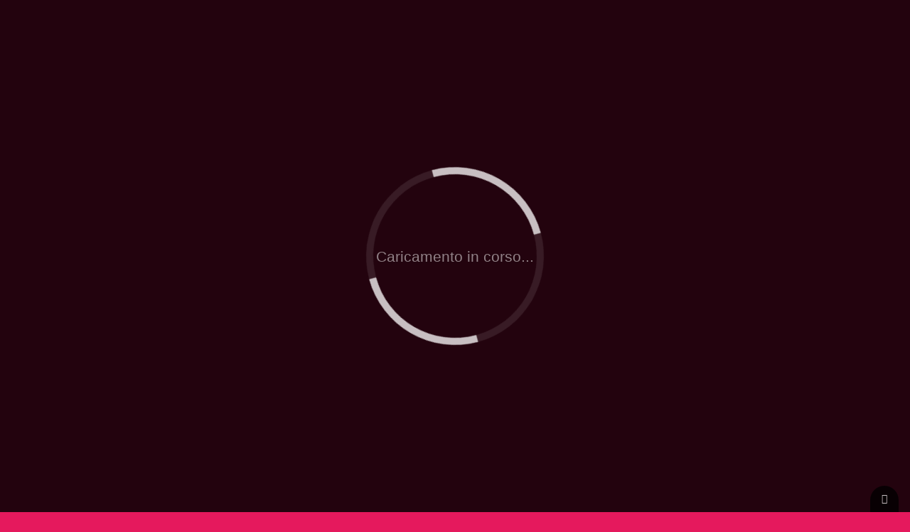

--- FILE ---
content_type: text/html; charset=UTF-8
request_url: https://teatroinstabiledellegambesottoiltavolo.it/?cat=17
body_size: 24431
content:
<!doctype html>
<html lang="it-IT" class="no-js">
	<head>
		<meta charset="UTF-8">
		<meta name="viewport" content="width=device-width, initial-scale=1">
		<link rel="profile" href="https://gmpg.org/xfn/11">
<title>DIZIONE &#8211; TEATRO INSTABILE DELLE GAMBE SOTTO IL TAVOLO</title>
<meta name='robots' content='max-image-preview:large' />
<link rel='dns-prefetch' href='//ajax.googleapis.com' />
<link rel="alternate" type="application/rss+xml" title="TEATRO INSTABILE DELLE GAMBE SOTTO IL TAVOLO &raquo; Feed" href="https://teatroinstabiledellegambesottoiltavolo.it/?feed=rss2" />
<link rel="alternate" type="application/rss+xml" title="TEATRO INSTABILE DELLE GAMBE SOTTO IL TAVOLO &raquo; Feed dei commenti" href="https://teatroinstabiledellegambesottoiltavolo.it/?feed=comments-rss2" />
<link rel="alternate" type="application/rss+xml" title="TEATRO INSTABILE DELLE GAMBE SOTTO IL TAVOLO &raquo; DIZIONE Feed della categoria" href="https://teatroinstabiledellegambesottoiltavolo.it/?feed=rss2&#038;cat=17" />
<style id='wp-img-auto-sizes-contain-inline-css' type='text/css'>
img:is([sizes=auto i],[sizes^="auto," i]){contain-intrinsic-size:3000px 1500px}
/*# sourceURL=wp-img-auto-sizes-contain-inline-css */
</style>
<style id='wp-emoji-styles-inline-css' type='text/css'>

	img.wp-smiley, img.emoji {
		display: inline !important;
		border: none !important;
		box-shadow: none !important;
		height: 1em !important;
		width: 1em !important;
		margin: 0 0.07em !important;
		vertical-align: -0.1em !important;
		background: none !important;
		padding: 0 !important;
	}
/*# sourceURL=wp-emoji-styles-inline-css */
</style>
<style id='wp-block-library-inline-css' type='text/css'>
:root{--wp-block-synced-color:#7a00df;--wp-block-synced-color--rgb:122,0,223;--wp-bound-block-color:var(--wp-block-synced-color);--wp-editor-canvas-background:#ddd;--wp-admin-theme-color:#007cba;--wp-admin-theme-color--rgb:0,124,186;--wp-admin-theme-color-darker-10:#006ba1;--wp-admin-theme-color-darker-10--rgb:0,107,160.5;--wp-admin-theme-color-darker-20:#005a87;--wp-admin-theme-color-darker-20--rgb:0,90,135;--wp-admin-border-width-focus:2px}@media (min-resolution:192dpi){:root{--wp-admin-border-width-focus:1.5px}}.wp-element-button{cursor:pointer}:root .has-very-light-gray-background-color{background-color:#eee}:root .has-very-dark-gray-background-color{background-color:#313131}:root .has-very-light-gray-color{color:#eee}:root .has-very-dark-gray-color{color:#313131}:root .has-vivid-green-cyan-to-vivid-cyan-blue-gradient-background{background:linear-gradient(135deg,#00d084,#0693e3)}:root .has-purple-crush-gradient-background{background:linear-gradient(135deg,#34e2e4,#4721fb 50%,#ab1dfe)}:root .has-hazy-dawn-gradient-background{background:linear-gradient(135deg,#faaca8,#dad0ec)}:root .has-subdued-olive-gradient-background{background:linear-gradient(135deg,#fafae1,#67a671)}:root .has-atomic-cream-gradient-background{background:linear-gradient(135deg,#fdd79a,#004a59)}:root .has-nightshade-gradient-background{background:linear-gradient(135deg,#330968,#31cdcf)}:root .has-midnight-gradient-background{background:linear-gradient(135deg,#020381,#2874fc)}:root{--wp--preset--font-size--normal:16px;--wp--preset--font-size--huge:42px}.has-regular-font-size{font-size:1em}.has-larger-font-size{font-size:2.625em}.has-normal-font-size{font-size:var(--wp--preset--font-size--normal)}.has-huge-font-size{font-size:var(--wp--preset--font-size--huge)}.has-text-align-center{text-align:center}.has-text-align-left{text-align:left}.has-text-align-right{text-align:right}.has-fit-text{white-space:nowrap!important}#end-resizable-editor-section{display:none}.aligncenter{clear:both}.items-justified-left{justify-content:flex-start}.items-justified-center{justify-content:center}.items-justified-right{justify-content:flex-end}.items-justified-space-between{justify-content:space-between}.screen-reader-text{border:0;clip-path:inset(50%);height:1px;margin:-1px;overflow:hidden;padding:0;position:absolute;width:1px;word-wrap:normal!important}.screen-reader-text:focus{background-color:#ddd;clip-path:none;color:#444;display:block;font-size:1em;height:auto;left:5px;line-height:normal;padding:15px 23px 14px;text-decoration:none;top:5px;width:auto;z-index:100000}html :where(.has-border-color){border-style:solid}html :where([style*=border-top-color]){border-top-style:solid}html :where([style*=border-right-color]){border-right-style:solid}html :where([style*=border-bottom-color]){border-bottom-style:solid}html :where([style*=border-left-color]){border-left-style:solid}html :where([style*=border-width]){border-style:solid}html :where([style*=border-top-width]){border-top-style:solid}html :where([style*=border-right-width]){border-right-style:solid}html :where([style*=border-bottom-width]){border-bottom-style:solid}html :where([style*=border-left-width]){border-left-style:solid}html :where(img[class*=wp-image-]){height:auto;max-width:100%}:where(figure){margin:0 0 1em}html :where(.is-position-sticky){--wp-admin--admin-bar--position-offset:var(--wp-admin--admin-bar--height,0px)}@media screen and (max-width:600px){html :where(.is-position-sticky){--wp-admin--admin-bar--position-offset:0px}}

/*# sourceURL=wp-block-library-inline-css */
</style><style id='wp-block-group-inline-css' type='text/css'>
.wp-block-group{box-sizing:border-box}:where(.wp-block-group.wp-block-group-is-layout-constrained){position:relative}
/*# sourceURL=https://teatroinstabiledellegambesottoiltavolo.it/wp-includes/blocks/group/style.min.css */
</style>
<style id='wp-block-paragraph-inline-css' type='text/css'>
.is-small-text{font-size:.875em}.is-regular-text{font-size:1em}.is-large-text{font-size:2.25em}.is-larger-text{font-size:3em}.has-drop-cap:not(:focus):first-letter{float:left;font-size:8.4em;font-style:normal;font-weight:100;line-height:.68;margin:.05em .1em 0 0;text-transform:uppercase}body.rtl .has-drop-cap:not(:focus):first-letter{float:none;margin-left:.1em}p.has-drop-cap.has-background{overflow:hidden}:root :where(p.has-background){padding:1.25em 2.375em}:where(p.has-text-color:not(.has-link-color)) a{color:inherit}p.has-text-align-left[style*="writing-mode:vertical-lr"],p.has-text-align-right[style*="writing-mode:vertical-rl"]{rotate:180deg}
/*# sourceURL=https://teatroinstabiledellegambesottoiltavolo.it/wp-includes/blocks/paragraph/style.min.css */
</style>
<style id='global-styles-inline-css' type='text/css'>
:root{--wp--preset--aspect-ratio--square: 1;--wp--preset--aspect-ratio--4-3: 4/3;--wp--preset--aspect-ratio--3-4: 3/4;--wp--preset--aspect-ratio--3-2: 3/2;--wp--preset--aspect-ratio--2-3: 2/3;--wp--preset--aspect-ratio--16-9: 16/9;--wp--preset--aspect-ratio--9-16: 9/16;--wp--preset--color--black: #000000;--wp--preset--color--cyan-bluish-gray: #abb8c3;--wp--preset--color--white: #ffffff;--wp--preset--color--pale-pink: #f78da7;--wp--preset--color--vivid-red: #cf2e2e;--wp--preset--color--luminous-vivid-orange: #ff6900;--wp--preset--color--luminous-vivid-amber: #fcb900;--wp--preset--color--light-green-cyan: #7bdcb5;--wp--preset--color--vivid-green-cyan: #00d084;--wp--preset--color--pale-cyan-blue: #8ed1fc;--wp--preset--color--vivid-cyan-blue: #0693e3;--wp--preset--color--vivid-purple: #9b51e0;--wp--preset--gradient--vivid-cyan-blue-to-vivid-purple: linear-gradient(135deg,rgb(6,147,227) 0%,rgb(155,81,224) 100%);--wp--preset--gradient--light-green-cyan-to-vivid-green-cyan: linear-gradient(135deg,rgb(122,220,180) 0%,rgb(0,208,130) 100%);--wp--preset--gradient--luminous-vivid-amber-to-luminous-vivid-orange: linear-gradient(135deg,rgb(252,185,0) 0%,rgb(255,105,0) 100%);--wp--preset--gradient--luminous-vivid-orange-to-vivid-red: linear-gradient(135deg,rgb(255,105,0) 0%,rgb(207,46,46) 100%);--wp--preset--gradient--very-light-gray-to-cyan-bluish-gray: linear-gradient(135deg,rgb(238,238,238) 0%,rgb(169,184,195) 100%);--wp--preset--gradient--cool-to-warm-spectrum: linear-gradient(135deg,rgb(74,234,220) 0%,rgb(151,120,209) 20%,rgb(207,42,186) 40%,rgb(238,44,130) 60%,rgb(251,105,98) 80%,rgb(254,248,76) 100%);--wp--preset--gradient--blush-light-purple: linear-gradient(135deg,rgb(255,206,236) 0%,rgb(152,150,240) 100%);--wp--preset--gradient--blush-bordeaux: linear-gradient(135deg,rgb(254,205,165) 0%,rgb(254,45,45) 50%,rgb(107,0,62) 100%);--wp--preset--gradient--luminous-dusk: linear-gradient(135deg,rgb(255,203,112) 0%,rgb(199,81,192) 50%,rgb(65,88,208) 100%);--wp--preset--gradient--pale-ocean: linear-gradient(135deg,rgb(255,245,203) 0%,rgb(182,227,212) 50%,rgb(51,167,181) 100%);--wp--preset--gradient--electric-grass: linear-gradient(135deg,rgb(202,248,128) 0%,rgb(113,206,126) 100%);--wp--preset--gradient--midnight: linear-gradient(135deg,rgb(2,3,129) 0%,rgb(40,116,252) 100%);--wp--preset--font-size--small: 13px;--wp--preset--font-size--medium: 20px;--wp--preset--font-size--large: 36px;--wp--preset--font-size--x-large: 42px;--wp--preset--spacing--20: 0.44rem;--wp--preset--spacing--30: 0.67rem;--wp--preset--spacing--40: 1rem;--wp--preset--spacing--50: 1.5rem;--wp--preset--spacing--60: 2.25rem;--wp--preset--spacing--70: 3.38rem;--wp--preset--spacing--80: 5.06rem;--wp--preset--shadow--natural: 6px 6px 9px rgba(0, 0, 0, 0.2);--wp--preset--shadow--deep: 12px 12px 50px rgba(0, 0, 0, 0.4);--wp--preset--shadow--sharp: 6px 6px 0px rgba(0, 0, 0, 0.2);--wp--preset--shadow--outlined: 6px 6px 0px -3px rgb(255, 255, 255), 6px 6px rgb(0, 0, 0);--wp--preset--shadow--crisp: 6px 6px 0px rgb(0, 0, 0);}:where(.is-layout-flex){gap: 0.5em;}:where(.is-layout-grid){gap: 0.5em;}body .is-layout-flex{display: flex;}.is-layout-flex{flex-wrap: wrap;align-items: center;}.is-layout-flex > :is(*, div){margin: 0;}body .is-layout-grid{display: grid;}.is-layout-grid > :is(*, div){margin: 0;}:where(.wp-block-columns.is-layout-flex){gap: 2em;}:where(.wp-block-columns.is-layout-grid){gap: 2em;}:where(.wp-block-post-template.is-layout-flex){gap: 1.25em;}:where(.wp-block-post-template.is-layout-grid){gap: 1.25em;}.has-black-color{color: var(--wp--preset--color--black) !important;}.has-cyan-bluish-gray-color{color: var(--wp--preset--color--cyan-bluish-gray) !important;}.has-white-color{color: var(--wp--preset--color--white) !important;}.has-pale-pink-color{color: var(--wp--preset--color--pale-pink) !important;}.has-vivid-red-color{color: var(--wp--preset--color--vivid-red) !important;}.has-luminous-vivid-orange-color{color: var(--wp--preset--color--luminous-vivid-orange) !important;}.has-luminous-vivid-amber-color{color: var(--wp--preset--color--luminous-vivid-amber) !important;}.has-light-green-cyan-color{color: var(--wp--preset--color--light-green-cyan) !important;}.has-vivid-green-cyan-color{color: var(--wp--preset--color--vivid-green-cyan) !important;}.has-pale-cyan-blue-color{color: var(--wp--preset--color--pale-cyan-blue) !important;}.has-vivid-cyan-blue-color{color: var(--wp--preset--color--vivid-cyan-blue) !important;}.has-vivid-purple-color{color: var(--wp--preset--color--vivid-purple) !important;}.has-black-background-color{background-color: var(--wp--preset--color--black) !important;}.has-cyan-bluish-gray-background-color{background-color: var(--wp--preset--color--cyan-bluish-gray) !important;}.has-white-background-color{background-color: var(--wp--preset--color--white) !important;}.has-pale-pink-background-color{background-color: var(--wp--preset--color--pale-pink) !important;}.has-vivid-red-background-color{background-color: var(--wp--preset--color--vivid-red) !important;}.has-luminous-vivid-orange-background-color{background-color: var(--wp--preset--color--luminous-vivid-orange) !important;}.has-luminous-vivid-amber-background-color{background-color: var(--wp--preset--color--luminous-vivid-amber) !important;}.has-light-green-cyan-background-color{background-color: var(--wp--preset--color--light-green-cyan) !important;}.has-vivid-green-cyan-background-color{background-color: var(--wp--preset--color--vivid-green-cyan) !important;}.has-pale-cyan-blue-background-color{background-color: var(--wp--preset--color--pale-cyan-blue) !important;}.has-vivid-cyan-blue-background-color{background-color: var(--wp--preset--color--vivid-cyan-blue) !important;}.has-vivid-purple-background-color{background-color: var(--wp--preset--color--vivid-purple) !important;}.has-black-border-color{border-color: var(--wp--preset--color--black) !important;}.has-cyan-bluish-gray-border-color{border-color: var(--wp--preset--color--cyan-bluish-gray) !important;}.has-white-border-color{border-color: var(--wp--preset--color--white) !important;}.has-pale-pink-border-color{border-color: var(--wp--preset--color--pale-pink) !important;}.has-vivid-red-border-color{border-color: var(--wp--preset--color--vivid-red) !important;}.has-luminous-vivid-orange-border-color{border-color: var(--wp--preset--color--luminous-vivid-orange) !important;}.has-luminous-vivid-amber-border-color{border-color: var(--wp--preset--color--luminous-vivid-amber) !important;}.has-light-green-cyan-border-color{border-color: var(--wp--preset--color--light-green-cyan) !important;}.has-vivid-green-cyan-border-color{border-color: var(--wp--preset--color--vivid-green-cyan) !important;}.has-pale-cyan-blue-border-color{border-color: var(--wp--preset--color--pale-cyan-blue) !important;}.has-vivid-cyan-blue-border-color{border-color: var(--wp--preset--color--vivid-cyan-blue) !important;}.has-vivid-purple-border-color{border-color: var(--wp--preset--color--vivid-purple) !important;}.has-vivid-cyan-blue-to-vivid-purple-gradient-background{background: var(--wp--preset--gradient--vivid-cyan-blue-to-vivid-purple) !important;}.has-light-green-cyan-to-vivid-green-cyan-gradient-background{background: var(--wp--preset--gradient--light-green-cyan-to-vivid-green-cyan) !important;}.has-luminous-vivid-amber-to-luminous-vivid-orange-gradient-background{background: var(--wp--preset--gradient--luminous-vivid-amber-to-luminous-vivid-orange) !important;}.has-luminous-vivid-orange-to-vivid-red-gradient-background{background: var(--wp--preset--gradient--luminous-vivid-orange-to-vivid-red) !important;}.has-very-light-gray-to-cyan-bluish-gray-gradient-background{background: var(--wp--preset--gradient--very-light-gray-to-cyan-bluish-gray) !important;}.has-cool-to-warm-spectrum-gradient-background{background: var(--wp--preset--gradient--cool-to-warm-spectrum) !important;}.has-blush-light-purple-gradient-background{background: var(--wp--preset--gradient--blush-light-purple) !important;}.has-blush-bordeaux-gradient-background{background: var(--wp--preset--gradient--blush-bordeaux) !important;}.has-luminous-dusk-gradient-background{background: var(--wp--preset--gradient--luminous-dusk) !important;}.has-pale-ocean-gradient-background{background: var(--wp--preset--gradient--pale-ocean) !important;}.has-electric-grass-gradient-background{background: var(--wp--preset--gradient--electric-grass) !important;}.has-midnight-gradient-background{background: var(--wp--preset--gradient--midnight) !important;}.has-small-font-size{font-size: var(--wp--preset--font-size--small) !important;}.has-medium-font-size{font-size: var(--wp--preset--font-size--medium) !important;}.has-large-font-size{font-size: var(--wp--preset--font-size--large) !important;}.has-x-large-font-size{font-size: var(--wp--preset--font-size--x-large) !important;}
/*# sourceURL=global-styles-inline-css */
</style>

<style id='classic-theme-styles-inline-css' type='text/css'>
/*! This file is auto-generated */
.wp-block-button__link{color:#fff;background-color:#32373c;border-radius:9999px;box-shadow:none;text-decoration:none;padding:calc(.667em + 2px) calc(1.333em + 2px);font-size:1.125em}.wp-block-file__button{background:#32373c;color:#fff;text-decoration:none}
/*# sourceURL=/wp-includes/css/classic-themes.min.css */
</style>
<link rel='stylesheet' id='cntctfrm_form_style-css' href='https://teatroinstabiledellegambesottoiltavolo.it/wp-content/plugins/contact-form-plugin/css/form_style.css?ver=4.3.6' type='text/css' media='all' />
<link rel='stylesheet' id='SFSImainCss-css' href='https://teatroinstabiledellegambesottoiltavolo.it/wp-content/plugins/ultimate-social-media-icons/css/sfsi-style.css?ver=2.9.6' type='text/css' media='all' />
<link rel='stylesheet' id='pen-normalize-css' href='https://teatroinstabiledellegambesottoiltavolo.it/wp-content/themes/pen/assets/css/plugins/normalize.css?ver=1.4.8' type='text/css' media='all' />
<link rel='stylesheet' id='pen-base-css' href='https://teatroinstabiledellegambesottoiltavolo.it/wp-content/themes/pen/assets/css/pen-base.css?ver=1.4.8' type='text/css' media='all' />
<link rel='stylesheet' id='pen-typography-css' href='https://teatroinstabiledellegambesottoiltavolo.it/wp-content/themes/pen/assets/css/pen-typography.css?ver=1.4.8' type='text/css' media='all' />
<link rel='stylesheet' id='pen-tables-css' href='https://teatroinstabiledellegambesottoiltavolo.it/wp-content/themes/pen/assets/css/pen-tables.css?ver=1.4.8' type='text/css' media='all' />
<link rel='stylesheet' id='pen-layout-css' href='https://teatroinstabiledellegambesottoiltavolo.it/wp-content/themes/pen/assets/css/pen-layout.css?ver=1.4.8' type='text/css' media='all' />
<link rel='stylesheet' id='pen-loading-css' href='https://teatroinstabiledellegambesottoiltavolo.it/wp-content/themes/pen/assets/css/pen-loading.css?ver=1.4.8' type='text/css' media='all' />
<link rel='stylesheet' id='pen-buttons-css' href='https://teatroinstabiledellegambesottoiltavolo.it/wp-content/themes/pen/assets/css/pen-buttons.css?ver=1.4.8' type='text/css' media='all' />
<link rel='stylesheet' id='pen-comments-css' href='https://teatroinstabiledellegambesottoiltavolo.it/wp-content/themes/pen/assets/css/pen-comments.css?ver=1.4.8' type='text/css' media='all' />
<link rel='stylesheet' id='pen-footer-css' href='https://teatroinstabiledellegambesottoiltavolo.it/wp-content/themes/pen/assets/css/pen-footer.css?ver=1.4.8' type='text/css' media='all' />
<link rel='stylesheet' id='pen-header-css' href='https://teatroinstabiledellegambesottoiltavolo.it/wp-content/themes/pen/assets/css/pen-header.css?ver=1.4.8' type='text/css' media='all' />
<link rel='stylesheet' id='pen-menus-css' href='https://teatroinstabiledellegambesottoiltavolo.it/wp-content/themes/pen/assets/css/pen-menus.css?ver=1.4.8' type='text/css' media='all' />
<link rel='stylesheet' id='pen-navigation-css' href='https://teatroinstabiledellegambesottoiltavolo.it/wp-content/themes/pen/assets/css/pen-navigation.css?ver=1.4.8' type='text/css' media='all' />
<link rel='stylesheet' id='pen-forms-css' href='https://teatroinstabiledellegambesottoiltavolo.it/wp-content/themes/pen/assets/css/pen-forms.css?ver=1.4.8' type='text/css' media='all' />
<link rel='stylesheet' id='pen-content-css' href='https://teatroinstabiledellegambesottoiltavolo.it/wp-content/themes/pen/assets/css/pen-content.css?ver=1.4.8' type='text/css' media='all' />
<link rel='stylesheet' id='pen-thumbnails-css' href='https://teatroinstabiledellegambesottoiltavolo.it/wp-content/themes/pen/assets/css/pen-thumbnails.css?ver=1.4.8' type='text/css' media='all' />
<link rel='stylesheet' id='pen-author-css' href='https://teatroinstabiledellegambesottoiltavolo.it/wp-content/themes/pen/assets/css/pen-author.css?ver=1.4.8' type='text/css' media='all' />
<link rel='stylesheet' id='pen-pagination-css' href='https://teatroinstabiledellegambesottoiltavolo.it/wp-content/themes/pen/assets/css/pen-pagination.css?ver=1.4.8' type='text/css' media='all' />
<link rel='stylesheet' id='pen-share-css' href='https://teatroinstabiledellegambesottoiltavolo.it/wp-content/themes/pen/assets/css/pen-share.css?ver=1.4.8' type='text/css' media='all' />
<link rel='stylesheet' id='pen-widgets-css' href='https://teatroinstabiledellegambesottoiltavolo.it/wp-content/themes/pen/assets/css/pen-widgets.css?ver=1.4.8' type='text/css' media='all' />
<link rel='stylesheet' id='pen-animate-css' href='https://teatroinstabiledellegambesottoiltavolo.it/wp-content/themes/pen/assets/css/plugins/animate.css?ver=1.4.8' type='text/css' media='all' />
<link rel='stylesheet' id='pen-base-dark-mode-css' href='https://teatroinstabiledellegambesottoiltavolo.it/wp-content/themes/pen/assets/css/dark_mode/pen-base-dark-mode.css?ver=1.4.8' type='text/css' media='all' />
<link rel='stylesheet' id='pen-bottom-dark-mode-css' href='https://teatroinstabiledellegambesottoiltavolo.it/wp-content/themes/pen/assets/css/dark_mode/pen-bottom-dark-mode.css?ver=1.4.8' type='text/css' media='all' />
<link rel='stylesheet' id='pen-author-dark-mode-css' href='https://teatroinstabiledellegambesottoiltavolo.it/wp-content/themes/pen/assets/css/dark_mode/pen-author-dark-mode.css?ver=1.4.8' type='text/css' media='all' />
<link rel='stylesheet' id='pen-typography-dark-mode-css' href='https://teatroinstabiledellegambesottoiltavolo.it/wp-content/themes/pen/assets/css/dark_mode/pen-typography-dark-mode.css?ver=1.4.8' type='text/css' media='all' />
<link rel='stylesheet' id='pen-tables-dark-mode-css' href='https://teatroinstabiledellegambesottoiltavolo.it/wp-content/themes/pen/assets/css/dark_mode/pen-tables-dark-mode.css?ver=1.4.8' type='text/css' media='all' />
<link rel='stylesheet' id='pen-loading-dark-mode-css' href='https://teatroinstabiledellegambesottoiltavolo.it/wp-content/themes/pen/assets/css/dark_mode/pen-loading-dark-mode.css?ver=1.4.8' type='text/css' media='all' />
<link rel='stylesheet' id='pen-comments-dark-mode-css' href='https://teatroinstabiledellegambesottoiltavolo.it/wp-content/themes/pen/assets/css/dark_mode/pen-comments-dark-mode.css?ver=1.4.8' type='text/css' media='all' />
<link rel='stylesheet' id='pen-footer-dark-mode-css' href='https://teatroinstabiledellegambesottoiltavolo.it/wp-content/themes/pen/assets/css/dark_mode/pen-footer-dark-mode.css?ver=1.4.8' type='text/css' media='all' />
<link rel='stylesheet' id='pen-header-dark-mode-css' href='https://teatroinstabiledellegambesottoiltavolo.it/wp-content/themes/pen/assets/css/dark_mode/pen-header-dark-mode.css?ver=1.4.8' type='text/css' media='all' />
<link rel='stylesheet' id='pen-menus-dark-mode-css' href='https://teatroinstabiledellegambesottoiltavolo.it/wp-content/themes/pen/assets/css/dark_mode/pen-menus-dark-mode.css?ver=1.4.8' type='text/css' media='all' />
<link rel='stylesheet' id='pen-navigation-dark-mode-css' href='https://teatroinstabiledellegambesottoiltavolo.it/wp-content/themes/pen/assets/css/dark_mode/pen-navigation-dark-mode.css?ver=1.4.8' type='text/css' media='all' />
<link rel='stylesheet' id='pen-forms-dark-mode-css' href='https://teatroinstabiledellegambesottoiltavolo.it/wp-content/themes/pen/assets/css/dark_mode/pen-forms-dark-mode.css?ver=1.4.8' type='text/css' media='all' />
<link rel='stylesheet' id='pen-content-dark-mode-css' href='https://teatroinstabiledellegambesottoiltavolo.it/wp-content/themes/pen/assets/css/dark_mode/pen-content-dark-mode.css?ver=1.4.8' type='text/css' media='all' />
<link rel='stylesheet' id='pen-thumbnails-dark-mode-css' href='https://teatroinstabiledellegambesottoiltavolo.it/wp-content/themes/pen/assets/css/dark_mode/pen-thumbnails-dark-mode.css?ver=1.4.8' type='text/css' media='all' />
<link rel='stylesheet' id='pen-pagination-dark-mode-css' href='https://teatroinstabiledellegambesottoiltavolo.it/wp-content/themes/pen/assets/css/dark_mode/pen-pagination-dark-mode.css?ver=1.4.8' type='text/css' media='all' />
<link rel='stylesheet' id='pen-search-bar-dark-mode-css' href='https://teatroinstabiledellegambesottoiltavolo.it/wp-content/themes/pen/assets/css/dark_mode/pen-search-bar-dark-mode.css?ver=1.4.8' type='text/css' media='all' />
<link rel='stylesheet' id='pen-top-dark-mode-css' href='https://teatroinstabiledellegambesottoiltavolo.it/wp-content/themes/pen/assets/css/dark_mode/pen-top-dark-mode.css?ver=1.4.8' type='text/css' media='all' />
<link rel='stylesheet' id='pen-widgets-dark-mode-css' href='https://teatroinstabiledellegambesottoiltavolo.it/wp-content/themes/pen/assets/css/dark_mode/pen-widgets-dark-mode.css?ver=1.4.8' type='text/css' media='all' />
<link rel='stylesheet' id='pen-css-dark-mode-css' href='https://teatroinstabiledellegambesottoiltavolo.it/wp-content/themes/pen/assets/css/dark_mode/pen-general-dark-mode.css?ver=1.4.8' type='text/css' media='all' />
<link rel='stylesheet' id='pen-css-css' href='https://teatroinstabiledellegambesottoiltavolo.it/wp-content/themes/pen/assets/css/pen-general.css?ver=1.4.8' type='text/css' media='all' />
<style id='pen-css-inline-css' type='text/css'>
body{background-color:#e5195d;background:#e5195d}@media (prefers-color-scheme:dark){body{background-color:#e5195d;background:#e5195d}body.pen_dark_mode{background-color:#e5195d}body.pen_dark_mode #page{color:#ffffff}}body.pen_dark_mode{background-color:#e5195d}body.pen_dark_mode #page{color:#ffffff}body.pen_background_lights_dim.pen_has_background_effect:before,body.pen_background_lights_dim.pen_has_background_image:before{background:rgba(160,17,65,0.85) !important}#page .pen_button,#primary .comments-link a,#primary .comment-list a.comment-edit-link,#primary .comment-list .reply a,#primary button[type="reset"],#primary button[type="submit"],#primary input[type="button"],#primary input[type="reset"],#primary input[type="submit"],#primary .pen_content_footer .tags-links a,#cancel-comment-reply-link,#content .page-links a,#content .comment-navigation a,#content .posts-navigation a,#content .post-navigation a,#content .wp-pagenavi a,#content .wp-pagenavi span,#page .pen_button:focus,#primary .comments-link a:focus,#primary .comment-list a.comment-edit-link:focus,#primary .comment-list .reply a:focus,#primary button[type="reset"]:focus,#primary button[type="submit"]:focus,#primary input[type="button"]:focus,#primary input[type="reset"]:focus,#primary input[type="submit"]:focus,#primary .pen_content_footer .tags-links a:focus,#cancel-comment-reply-link:focus,#content .page-links a:focus,#content .comment-navigation a:focus,#content .posts-navigation a:focus,#content .post-navigation a:focus,#page .pen_button:hover,#primary .comments-link a:hover,#primary .comment-list a.comment-edit-link:hover,#primary .comment-list .reply a:hover,#primary button[type="reset"]:hover,#primary button[type="submit"]:hover,#primary input[type="button"]:hover,#primary input[type="reset"]:hover,#primary input[type="submit"]:hover,#primary .pen_content_footer .tags-links a:hover,#cancel-comment-reply-link:hover,#content .page-links a:hover,#content .comment-navigation a:hover,#content .posts-navigation a:hover,#content .post-navigation a:hover{background-color:#06a4cc;background:#06a4cc;background:linear-gradient(to bottom,#00a9ff 0%,#06a4cc 100%)}#page .pen_button:active,#page .pen_button.pen_active,#primary .comments-link a:active,#primary .comment-list a.comment-edit-link:active,#primary .comment-list .reply a:active,#primary button[type="reset"]:active,#primary button[type="submit"]:active,#primary input[type="button"]:active,#primary input[type="reset"]:active,#primary input[type="submit"]:active,#primary .pen_content_footer .tags-links a:active,#cancel-comment-reply-link:active,#content .page-links a:active,#content .comment-navigation a:active,#content .posts-navigation a:active,#content .post-navigation a:active,#content .wp-pagenavi span,#content .wp-pagenavi .current{background:#06a4cc}
body.pen_loading_spinner_style_2 #page .pen_loading .pen_icon:before{border-top-color:rgba(255,255,255,0.1) !important;border-right-color:rgba(255,255,255,0.75) !important;border-bottom-color:rgba(255,255,255,0.1) !important;border-left-color:rgba(255,255,255,0.75) !important}@media (prefers-color-scheme:dark){body.pen_loading_spinner_style_2 #page .pen_loading .pen_icon:before{border-top-color:rgba(255,255,255,0.1) !important;border-right-color:rgba(255,255,255,0.75) !important;border-bottom-color:rgba(255,255,255,0.1) !important;border-left-color:rgba(255,255,255,0.75) !important}body.pen_dark_mode.pen_loading_spinner_style_2 #page .pen_loading .pen_icon:before{border-top-color:rgba(255,255,255,0.1) !important;border-right-color:rgba(255,255,255,0.75) !important;border-bottom-color:rgba(255,255,255,0.1) !important;border-left-color:rgba(255,255,255,0.75) !important}}body.pen_dark_mode.pen_loading_spinner_style_2 #page .pen_loading .pen_icon:before{border-top-color:rgba(255,255,255,0.1) !important;border-right-color:rgba(255,255,255,0.75) !important;border-bottom-color:rgba(255,255,255,0.1) !important;border-left-color:rgba(255,255,255,0.75) !important}
#pen_navigation.pen_not_transparent,#pen_navigation_mobile{background-color:#e5195d;background:#e5195d}@media (prefers-color-scheme:dark){#pen_navigation.pen_not_transparent,#pen_navigation_mobile{background-color:#e5195d;background:#e5195d}body.pen_dark_mode #pen_navigation.pen_not_transparent,body.pen_dark_mode #pen_navigation_mobile{background-color:#e5195d !important;background:#e5195d !important}}body.pen_dark_mode #pen_navigation.pen_not_transparent,body.pen_dark_mode #pen_navigation_mobile{background-color:#e5195d !important;background:#e5195d !important}#pen_navigation ul#primary-menu a,#pen_navigation_mobile ul#primary-menu-mobile a,#pen_navigation_mobile .widget-area a{font-family:"Amaranth",Arial,Helvetica,Sans-serif !important}@media (prefers-color-scheme:dark){#pen_navigation ul#primary-menu a,#pen_navigation_mobile ul#primary-menu-mobile a,#pen_navigation_mobile .widget-area a{color:#c5e2ff}body.pen_dark_mode #pen_navigation ul#primary-menu a,body.pen_dark_mode #pen_navigation_mobile ul#primary-menu-mobile a,body.pen_dark_mode #pen_navigation_mobile .widget-area a{color:#c5e2ff}}body.pen_dark_mode #pen_navigation ul#primary-menu a,body.pen_dark_mode #pen_navigation_mobile ul#primary-menu-mobile a,body.pen_dark_mode #pen_navigation_mobile .widget-area a{color:#c5e2ff}#pen_navigation ul#primary-menu li li a,#pen_navigation_mobile ul#primary-menu-mobile li li a{font-family:"ABeeZee",Arial,Helvetica,Sans-serif !important}@media (prefers-color-scheme:dark){#pen_navigation ul#primary-menu li li a,#pen_navigation_mobile ul#primary-menu-mobile li li a{color:#c5e2ff}body.pen_dark_mode #pen_navigation ul#primary-menu li li a,body.pen_dark_mode #pen_navigation_mobile ul#primary-menu-mobile li li a{color:#c5e2ff}}body.pen_dark_mode #pen_navigation ul#primary-menu li li a,body.pen_dark_mode #pen_navigation_mobile ul#primary-menu-mobile li li a{color:#c5e2ff}
#primary a:not([class^='wp-block']){color:#ffffff}@media (prefers-color-scheme:dark){#primary a:not([class^='wp-block']){color:#ffffff}body.pen_dark_mode #primary a:not([class^='wp-block']){color:#ffffff}}body.pen_dark_mode #primary a:not([class^='wp-block']){color:#ffffff}#main .pen_article header.pen_content_header a:focus,#main .pen_article header.pen_content_header a:hover,#main .pen_article header.pen_content_header a:active{color:#ffffff}@media (prefers-color-scheme:dark){#main .pen_article header.pen_content_header a:focus,#main .pen_article header.pen_content_header a:hover,#main .pen_article header.pen_content_header a:active{color:#ffffff}body.pen_dark_mode #main .pen_article header.pen_content_header a:focus,body.pen_dark_mode #main .pen_article header.pen_content_header a:hover,body.pen_dark_mode #main .pen_article header.pen_content_header a:active{color:#ffffff}}body.pen_dark_mode #main .pen_article header.pen_content_header a:focus,body.pen_dark_mode #main .pen_article header.pen_content_header a:hover,body.pen_dark_mode #main .pen_article header.pen_content_header a:active{color:#ffffff}#page input[type="date"],#page input[type="datetime"],#page input[type="datetime-local"],#page input[type="email"],#page input[type="month"],#page input[type="number"],#page input[type="password"],#page input[type="search"],#page input[type="tel"],#page input[type="text"],#page input[type="time"],#page input[type="url"],#page input[type="week"],#page option,#page select,#page textarea{background:#ffffff;color:#000000}@media (prefers-color-scheme:dark){#page input[type="date"],#page input[type="datetime"],#page input[type="datetime-local"],#page input[type="email"],#page input[type="month"],#page input[type="number"],#page input[type="password"],#page input[type="search"],#page input[type="tel"],#page input[type="text"],#page input[type="time"],#page input[type="url"],#page input[type="week"],#page option,#page select,#page textarea{background:#ffffff;color:#000000}body.pen_dark_mode #page input[type="date"],body.pen_dark_mode #page input[type="datetime"],body.pen_dark_mode #page input[type="datetime-local"],body.pen_dark_mode #page input[type="email"],body.pen_dark_mode #page input[type="month"],body.pen_dark_mode #page input[type="number"],body.pen_dark_mode #page input[type="password"],body.pen_dark_mode #page input[type="search"],body.pen_dark_mode #page input[type="tel"],body.pen_dark_mode #page input[type="text"],body.pen_dark_mode #page input[type="time"],body.pen_dark_mode #page input[type="url"],body.pen_dark_mode #page input[type="week"],body.pen_dark_mode #page option,body.pen_dark_mode #page select,body.pen_dark_mode #page textarea{background-color:#333333 !important;background:#333333 !important}}body.pen_dark_mode #page input[type="date"],body.pen_dark_mode #page input[type="datetime"],body.pen_dark_mode #page input[type="datetime-local"],body.pen_dark_mode #page input[type="email"],body.pen_dark_mode #page input[type="month"],body.pen_dark_mode #page input[type="number"],body.pen_dark_mode #page input[type="password"],body.pen_dark_mode #page input[type="search"],body.pen_dark_mode #page input[type="tel"],body.pen_dark_mode #page input[type="text"],body.pen_dark_mode #page input[type="time"],body.pen_dark_mode #page input[type="url"],body.pen_dark_mode #page input[type="week"],body.pen_dark_mode #page option,body.pen_dark_mode #page select,body.pen_dark_mode #page textarea{background-color:#333333 !important;background:#333333 !important}#page option{background:#ffffff}@media (prefers-color-scheme:dark){#page option{background:#ffffff}body.pen_dark_mode #page option{background-color:#333333 !important;background:#333333 !important}}body.pen_dark_mode #page option{background-color:#333333 !important;background:#333333 !important}#page input::-webkit-input-placeholder,#page select::-webkit-input-placeholder,#page textarea::-webkit-input-placeholder{color:rgba(0,0,0,0.75) !important}#page input::-moz-placeholder,#page select::-moz-placeholder,#page textarea::-moz-placeholder{color:rgba(0,0,0,0.75) !important}#page input:-ms-input-placeholder,#page select:-ms-input-placeholder,#page textarea:-ms-input-placeholder{color:rgba(0,0,0,0.75) !important}@media (prefers-color-scheme:dark){#page input::-webkit-input-placeholder,#page select::-webkit-input-placeholder,#page textarea::-webkit-input-placeholder{color:rgba(0,0,0,0.75) !important}#page input::-moz-placeholder,#page select::-moz-placeholder,#page textarea::-moz-placeholder{color:rgba(0,0,0,0.75) !important}#page input:-ms-input-placeholder,#page select:-ms-input-placeholder,#page textarea:-ms-input-placeholder{color:rgba(0,0,0,0.75) !important}body.pen_dark_mode #page input::-webkit-input-placeholder,body.pen_dark_mode #page select::-webkit-input-placeholder,body.pen_dark_mode #page textarea::-webkit-input-placeholder{color:rgba(204,204,204,0.75) !important}body.pen_dark_mode #page input::-moz-placeholder,body.pen_dark_mode #page select::-moz-placeholder,body.pen_dark_mode #page textarea::-moz-placeholder{color:rgba(204,204,204,0.75) !important}body.pen_dark_mode #page input:-ms-input-placeholder,body.pen_dark_mode #page select:-ms-input-placeholder,body.pen_dark_mode #page textarea:-ms-input-placeholder{color:rgba(204,204,204,0.75) !important}}body.pen_dark_mode #page input::-webkit-input-placeholder,body.pen_dark_mode #page select::-webkit-input-placeholder,body.pen_dark_mode #page textarea::-webkit-input-placeholder{color:rgba(204,204,204,0.75) !important}body.pen_dark_mode #page input::-moz-placeholder,body.pen_dark_mode #page select::-moz-placeholder,body.pen_dark_mode #page textarea::-moz-placeholder{color:rgba(204,204,204,0.75) !important}body.pen_dark_mode #page input:-ms-input-placeholder,body.pen_dark_mode #page select:-ms-input-placeholder,body.pen_dark_mode #page textarea:-ms-input-placeholder{color:rgba(204,204,204,0.75) !important}.select2-container--default .select2-selection--single,.select2-container--default .select2-selection--multiple,.select2-container--default .select2-dropdown{background-color:#ffffff;background:#ffffff;border:1px solid #ffffff;color:#000000}@media (prefers-color-scheme:dark){.select2-container--default .select2-selection--single,.select2-container--default .select2-selection--multiple,.select2-container--default .select2-dropdown{background-color:#ffffff;background:#ffffff;border:1px solid #ffffff;color:#000000}body.pen_dark_mode .select2-container--default .select2-selection--single,body.pen_dark_mode .select2-container--default .select2-selection--multiple,body.pen_dark_mode .select2-container--default .select2-dropdown{background-color:#333333 !important;background:#333333 !important;border:1px solid #333333 !important;color:#cccccc !important}}body.pen_dark_mode .select2-container--default .select2-selection--single,body.pen_dark_mode .select2-container--default .select2-selection--multiple,body.pen_dark_mode .select2-container--default .select2-dropdown{background-color:#333333 !important;background:#333333 !important;border:1px solid #333333 !important;color:#cccccc !important}.select2-container--default .select2-selection__rendered,.select2-container--default .select2-search__field,.select2-container--default .select2-results__option{color:#000000 !important}@media (prefers-color-scheme:dark){.select2-container--default .select2-selection__rendered,.select2-container--default .select2-search__field,.select2-container--default .select2-results__option{color:#000000 !important}body.pen_dark_mode .select2-container--default .select2-selection__rendered,body.pen_dark_mode .select2-container--default .select2-search__field,body.pen_dark_mode .select2-container--default .select2-results__option{color:#cccccc}}body.pen_dark_mode .select2-container--default .select2-selection__rendered,body.pen_dark_mode .select2-container--default .select2-search__field,body.pen_dark_mode .select2-container--default .select2-results__option{color:#cccccc}.select2-container--default .select2-results__option[aria-selected=true],.select2-container--default .select2-results__option[data-selected=true],.select2-container--default .select2-results__option--highlighted[aria-selected],.select2-container--default .select2-selection--multiple .select2-selection__choice{background:linear-gradient(to bottom,#ffffff 0%,#ffffff 100%)}@media (prefers-color-scheme:dark){.select2-container--default .select2-results__option[aria-selected=true],.select2-container--default .select2-results__option[data-selected=true],.select2-container--default .select2-results__option--highlighted[aria-selected],.select2-container--default .select2-selection--multiple .select2-selection__choice{background:linear-gradient(to bottom,#ffffff 0%,#ffffff 100%)}body.pen_dark_mode .select2-container--default .select2-results__option[aria-selected=true],body.pen_dark_mode .select2-container--default .select2-results__option[data-selected=true],body.pen_dark_mode .select2-container--default .select2-results__option--highlighted[aria-selected],body.pen_dark_mode .select2-container--default .select2-selection--multiple .select2-selection__choice{background-color:#333333 !important;background:#333333 !important}}body.pen_dark_mode .select2-container--default .select2-results__option[aria-selected=true],body.pen_dark_mode .select2-container--default .select2-results__option[data-selected=true],body.pen_dark_mode .select2-container--default .select2-results__option--highlighted[aria-selected],body.pen_dark_mode .select2-container--default .select2-selection--multiple .select2-selection__choice{background-color:#333333 !important;background:#333333 !important}
/*# sourceURL=pen-css-inline-css */
</style>
<link rel='stylesheet' id='colorbox-css' href='https://teatroinstabiledellegambesottoiltavolo.it/wp-content/plugins/slideshow-gallery/views/default/css/colorbox.css?ver=1.3.19' type='text/css' media='all' />
<link rel='stylesheet' id='fontawesome-css' href='https://teatroinstabiledellegambesottoiltavolo.it/wp-content/plugins/slideshow-gallery/views/default/css/fontawesome.css?ver=4.4.0' type='text/css' media='all' />
<script type="text/javascript" src="https://teatroinstabiledellegambesottoiltavolo.it/wp-includes/js/jquery/jquery.min.js?ver=3.7.1" id="jquery-core-js"></script>
<script type="text/javascript" src="https://teatroinstabiledellegambesottoiltavolo.it/wp-includes/js/jquery/jquery-migrate.min.js?ver=3.4.1" id="jquery-migrate-js"></script>
<script type="text/javascript" src="https://teatroinstabiledellegambesottoiltavolo.it/wp-content/plugins/slideshow-gallery/views/default/js/gallery.js?ver=1.0" id="slideshow-gallery-js"></script>
<script type="text/javascript" src="https://teatroinstabiledellegambesottoiltavolo.it/wp-content/plugins/slideshow-gallery/views/default/js/colorbox.js?ver=1.6.3" id="colorbox-js"></script>
<link rel="https://api.w.org/" href="https://teatroinstabiledellegambesottoiltavolo.it/index.php?rest_route=/" /><link rel="alternate" title="JSON" type="application/json" href="https://teatroinstabiledellegambesottoiltavolo.it/index.php?rest_route=/wp/v2/categories/17" /><link rel="EditURI" type="application/rsd+xml" title="RSD" href="https://teatroinstabiledellegambesottoiltavolo.it/xmlrpc.php?rsd" />
<meta name="generator" content="WordPress 6.9" />

		<!-- GA Google Analytics @ https://m0n.co/ga -->
		<script>
			(function(i,s,o,g,r,a,m){i['GoogleAnalyticsObject']=r;i[r]=i[r]||function(){
			(i[r].q=i[r].q||[]).push(arguments)},i[r].l=1*new Date();a=s.createElement(o),
			m=s.getElementsByTagName(o)[0];a.async=1;a.src=g;m.parentNode.insertBefore(a,m)
			})(window,document,'script','https://www.google-analytics.com/analytics.js','ga');
			ga('create', 'UA-42555387-1', 'auto');
			ga('send', 'pageview');
		</script>

	<script type="text/javascript">
(function($) {
	var $document = $(document);
	
	$document.ready(function() {
		if (typeof $.fn.colorbox !== 'undefined') {
			$.extend($.colorbox.settings, {
				current: "Image {current} of {total}",
			    previous: "Previous",
			    next: "Next",
			    close: "Close",
			    xhrError: "This content failed to load",
			    imgError: "This image failed to load"
			});
		}
	});
})(jQuery);
</script><meta name="follow.[base64]" content="UsF0C17mDmX6mF7DCcc7"/><meta name="color-scheme" content="light dark"><meta name="supported-color-schemes" content="light dark">		<style type="text/css" id="wp-custom-css">
			/* Lista senza bullet */
.lcp_catlist {
  list-style: none;
  margin: 0;
  padding: 0;
}

/* Ogni post diventa blocco verticale */
.lcp_catlist li {
  display: block !important;
  background-color: #1a1a1a; /* sfondo scuro */
  padding: 20px;
  margin-bottom: 30px;
  border-radius: 10px;
  box-shadow: 0px 4px 10px rgba(0,0,0,0.3);
  color: #eee;
}

/* Immagine grande */
.lcp_thumbnail {
  display: block;
  width: 100% !important;
  max-width: 600;
  height: auto;
  margin-bottom: 15px;
  border-radius: 8px;
}

/* Titolo sotto immagine */
.lcp_post {
  display: block;
}

/* Titolo */
.lcp_post a {
  display: block;
  font-size: 2em;
  font-weight: bold;
  margin-bottom: 10px;
  text-decoration: none;
  color: #ffffff;
}

.lcp_post a:hover {
  color: #00aaff;
}

/* Estratto sotto titolo */
.lcp_excerpt {
  font-size: 1em;
  color: #ccc;
  line-height: 1.6;
}

/* Link "Leggi di più" */
.lcp_excerpt a {
  color: #00aaff;
  text-decoration: underline;
}

.lcp_excerpt a:hover {
  color: #ffffff;
}		</style>
			</head>
	<body class="archive category category-dizione-2 category-17 wp-embed-responsive wp-theme-pen sfsi_actvite_theme_default not-home pen_dark_mode pen_dark_mode_web_browser pen_dark_mode_switch_right invisible-sidebar-header-primary invisible-sidebar-header-secondary invisible-sidebar-top invisible-sidebar-search-top invisible-sidebar-search-left invisible-sidebar-search-right invisible-sidebar-search-bottom invisible-sidebar-left visible-sidebar-right invisible-sidebar-bottom invisible-sidebar-footer-top invisible-sidebar-footer-left invisible-sidebar-footer-right invisible-sidebar-footer-bottom invisible-sidebar-mobile-menu-top invisible-sidebar-mobile-menu-bottom pen_header_logo_size_height group-blog pen_drop_shadow pen_header_sticky pen_round_corners pen_loading_spinner pen_loading_spinner_style_2 pen_list_effect_none pen_header_alignment_left pen_navigation_alignment_left pen_footer_alignment_left pen_main_container_center pen_transform_text_buttons_capitalize pen_transform_text_footer_menu_uppercase pen_list_header_show pen_list_author_hide pen_list_date_hide pen_list_date_updated_hide pen_list_category_hide pen_list_footer_hide pen_list_tags_hide pen_width_standard pen_sidebar_left_width_10 pen_sidebar_right_width_20 pen_no_animation pen_author_avatar_style_1 pen_multiple hfeed pen_list_plain pen_list_thumbnail_left pen_list_thumbnail_medium pen_list_thumbnail_frame">
		<div id="page" class="site">
		<div class="pen_loading clearfix" role="alert">
			<div class="pen_icon">
			</div>
			<div class="pen_text">
		Caricamento in corso...			</div>
		</div>
					<div class="pen_wrapper">
				<a class="screen-reader-shortcut screen-reader-text" href="#content">
Salta al contenuto				</a>
				<header id="pen_header" class="site-header pen_logo_hide pen_phone_hide pen_connect_hide pen_search_show pen_button_users_hide pen_navigation_show pen_animate_on_scroll pen_custom_animation_slideInDown pen_not_transparent pen_cart_hide" role="banner">
					<div class="pen_header_inner">
						<div class="pen_header_main">
							<div class="pen_container">
								<div id="pen_site_title">
			<span class="pen_site_name">
			<a href="https://teatroinstabiledellegambesottoiltavolo.it/" id="site-title" class="pen_has_description pen_sitetitle_show" rel="home">
						<span class="site-title pen_animate_on_scroll pen_custom_animation_fadeInRight">
		TEATRO INSTABILE DELLE GAMBE SOTTO IL TAVOLO				</span>
						<span class="site-description pen_animate_on_scroll pen_custom_animation_fadeInLeft">Compagnia di Teatro Amatoriale in Torino</span>
						</a>
		</span>
										</div>
									<div class="pen_header_wrap">
										<div id="pen_header_search" class="pen_search pen_animate_on_scroll pen_custom_animation_slideInRight">
		<form role="search" method="get" class="search-form" action="https://teatroinstabiledellegambesottoiltavolo.it/">
				<label>
					<span class="screen-reader-text">Ricerca per:</span>
					<input type="search" class="search-field" placeholder="Cerca &hellip;" value="" name="s" />
				</label>
				<input type="submit" class="search-submit" value="Cerca" />
			</form>									</div>
										</div><!-- .pen_header_wrap -->
								</div><!-- .pen_container -->
						</div><!-- .pen_header_main -->
		<nav id="pen_navigation" class="main-navigation pen_hover_5 pen_arrows_3 pen_separator_none pen_separator_submenu_none pen_not_transparent" role="navigation" aria-label="Menu dell&#039;header">
							<div class="pen_container pen_animate_on_scroll pen_custom_animation_fadeIn">
				<div class="menu-nostro-container"><ul id="primary-menu" class="menu"><li id="menu-item-37" class="menu-item menu-item-type-custom menu-item-object-custom menu-item-home menu-item-37"><a href="http://teatroinstabiledellegambesottoiltavolo.it">HOME</a></li>
<li id="menu-item-29" class="menu-item menu-item-type-post_type menu-item-object-page menu-item-29"><a href="https://teatroinstabiledellegambesottoiltavolo.it/?page_id=6">CHI SIAMO</a></li>
<li id="menu-item-157" class="menu-item menu-item-type-taxonomy menu-item-object-category menu-item-157"><a href="https://teatroinstabiledellegambesottoiltavolo.it/?cat=1">PROGRAMMAZIONE</a></li>
<li id="menu-item-77" class="menu-item menu-item-type-taxonomy menu-item-object-category menu-item-77"><a href="https://teatroinstabiledellegambesottoiltavolo.it/?cat=7">LE NOSTRE PRODUZIONI</a></li>
<li id="menu-item-862" class="menu-item menu-item-type-taxonomy menu-item-object-category menu-item-862"><a href="https://teatroinstabiledellegambesottoiltavolo.it/?cat=22">LE ORIGINI</a></li>
<li id="menu-item-235" class="menu-item menu-item-type-taxonomy menu-item-object-category menu-item-235"><a href="https://teatroinstabiledellegambesottoiltavolo.it/?cat=18">BIBLIOTECA</a></li>
<li id="menu-item-211" class="menu-item menu-item-type-taxonomy menu-item-object-category current-menu-item menu-item-211"><a href="https://teatroinstabiledellegambesottoiltavolo.it/?cat=17" aria-current="page">APPUNTI DI DIZIONE</a></li>
<li id="menu-item-289" class="menu-item menu-item-type-post_type menu-item-object-page menu-item-289"><a href="https://teatroinstabiledellegambesottoiltavolo.it/?page_id=287">CONTATTI</a></li>
</ul></div>			</div>
						</nav>
									</div><!-- .pen_header_inner -->
				</header>
				<div id="pen_section">
					<div class="pen_container">
						<div id="content" class="site-content clearfix">
<div id="primary" class="content-area">
	<main id="main" class="site-main" role="main">
		<div class="pen_article_wrapper">
			<header class="page-header pen_content_header pen_element_default">
				<h1 class="page-title pen_content_title">
	<span class="pen_heading_main">Categoria:</span><span>DIZIONE</span>				</h1>
				</header><!-- .pen_content_header -->
			<div id="pen_plain" class="pen_articles">
	<article id="post-230" class="show pen_article pen_list_thumbnail_rotate_not pen_list_thumbnail_frame pen_list_thumbnail_frame_light pen_list_thumbnail_left pen_header_show post-230 post type-post status-publish format-standard hentry category-dizione-2 tag-dizione tag-teatro-amatoriale-torino tag-teatro-instabile-delle-gambe-sotto-il-tavolo">
	<header class="entry-header pen_content_header pen_element_default">
<h2 class="entry-title pen_content_title pen_element_default pen_animate_on_scroll pen_custom_animation_fadeIn"><a href="https://teatroinstabiledellegambesottoiltavolo.it/?p=230" rel="bookmark">DERIVAZIONE E CHIUSA (É)</a></h2>		<div class="entry-meta pen_separator_2">
			<span class="posted-on pen_content_date pen_content_date_published pen_element_default">Pubblicato il <a href="https://teatroinstabiledellegambesottoiltavolo.it/?p=230" rel="bookmark"><time class="entry-date published" datetime="2013-04-10T13:05:32+02:00">10 Aprile 2013</time></a></span><span class="pen_content_date pen_content_date_updated pen_element_default">Aggiornato il <a href="https://teatroinstabiledellegambesottoiltavolo.it/?p=230" rel="bookmark"><time class="entry-date updated" datetime="2022-02-21T14:14:41+01:00">21 Febbraio 2022</time></a></span><span class="byline pen_content_author pen_element_default">di <span class="author vcard"><a class="url fn n" href="https://teatroinstabiledellegambesottoiltavolo.it/?author=1">admin</a></span></span>		</div>
				</header><!-- .pen_content_header -->
	<div class="entry-content pen_content pen_element_default pen_without_thumbnail">
	<div class="pen_content_wrapper pen_inside">
	<p>La e chiusa (é) italiana deriva dal latino classico: &nbsp; 1) dalla e lunga accentata semen &#8212;&gt; séme tela &#8212;&gt; téla tres &#8212;&gt; tré 2) dal dittongo oe poena &#8212;&gt; péna 3) dalla i breve accentata fidem &#8212;&gt; féde &nbsp; Hanno é le parole che terminano in &nbsp; éccio  (es. mangeréccio) éfice  (es. oréfice) éggio  &hellip;<br /><a href="https://teatroinstabiledellegambesottoiltavolo.it/?p=230" class="more-link pen_button pen_element_default pen_icon_ellipsis">Leggi tutto </a></p>	</div>	</div><!-- .pen_content -->
		<footer class="entry-footer pen_content_footer pen_element_default">
		<div class="pen_actions">
	<span class="tags-links pen_element_default"><span class="pen_heading_tags">Taggato</span><a href="https://teatroinstabiledellegambesottoiltavolo.it/?tag=dizione" rel="tag">dizione</a><a href="https://teatroinstabiledellegambesottoiltavolo.it/?tag=teatro-amatoriale-torino" rel="tag">teatro amatoriale torino</a><a href="https://teatroinstabiledellegambesottoiltavolo.it/?tag=teatro-instabile-delle-gambe-sotto-il-tavolo" rel="tag">teatro instabile delle gambe sotto il tavolo</a></span>		</div>
	<div class="entry-meta pen_separator_2">
			<span class="cat-links pen_content_categories pen_element_default"><span class="pen_element_hidden">Categorie:</span><a href="https://teatroinstabiledellegambesottoiltavolo.it/?cat=17" rel="category">DIZIONE</a></span>		</div>	</footer><!-- .pen_content_footer -->
	</article><!-- #post-230 -->

<article id="post-228" class="show pen_article pen_list_thumbnail_rotate_not pen_list_thumbnail_frame pen_list_thumbnail_frame_light pen_list_thumbnail_left pen_header_show post-228 post type-post status-publish format-standard hentry category-dizione-2 tag-dizione tag-teatro-amatoriale-torino tag-teatro-instabile-delle-gambe-sotto-il-tavolo">
	<header class="entry-header pen_content_header pen_element_default">
<h2 class="entry-title pen_content_title pen_element_default pen_animate_on_scroll pen_custom_animation_fadeIn"><a href="https://teatroinstabiledellegambesottoiltavolo.it/?p=228" rel="bookmark">DERIVAZIONE O CHIUSA (Ó)</a></h2>		<div class="entry-meta pen_separator_2">
			<span class="posted-on pen_content_date pen_content_date_published pen_element_default">Pubblicato il <a href="https://teatroinstabiledellegambesottoiltavolo.it/?p=228" rel="bookmark"><time class="entry-date published" datetime="2013-04-10T13:05:00+02:00">10 Aprile 2013</time></a></span><span class="byline pen_content_author pen_element_default">di <span class="author vcard"><a class="url fn n" href="https://teatroinstabiledellegambesottoiltavolo.it/?author=1">admin</a></span></span>		</div>
				</header><!-- .pen_content_header -->
	<div class="entry-content pen_content pen_element_default pen_without_thumbnail">
	<div class="pen_content_wrapper pen_inside">
	<p>La o chiusa (ó) italiana deriva dal latino classico: &nbsp; 1)  dalla o lunga nomen &#8212;&gt; nóme promptus &#8212;&gt; prónto 2)  dalla u columna &#8212;&gt; colónna</p>	</div>	</div><!-- .pen_content -->
		<footer class="entry-footer pen_content_footer pen_element_default">
		<div class="pen_actions">
	<span class="tags-links pen_element_default"><span class="pen_heading_tags">Taggato</span><a href="https://teatroinstabiledellegambesottoiltavolo.it/?tag=dizione" rel="tag">dizione</a><a href="https://teatroinstabiledellegambesottoiltavolo.it/?tag=teatro-amatoriale-torino" rel="tag">teatro amatoriale torino</a><a href="https://teatroinstabiledellegambesottoiltavolo.it/?tag=teatro-instabile-delle-gambe-sotto-il-tavolo" rel="tag">teatro instabile delle gambe sotto il tavolo</a></span>		</div>
	<div class="entry-meta pen_separator_2">
			<span class="cat-links pen_content_categories pen_element_default"><span class="pen_element_hidden">Categorie:</span><a href="https://teatroinstabiledellegambesottoiltavolo.it/?cat=17" rel="category">DIZIONE</a></span>		</div>	</footer><!-- .pen_content_footer -->
	</article><!-- #post-228 -->

<article id="post-226" class="show pen_article pen_list_thumbnail_rotate_not pen_list_thumbnail_frame pen_list_thumbnail_frame_light pen_list_thumbnail_left pen_header_show post-226 post type-post status-publish format-standard hentry category-dizione-2 tag-dizione tag-teatro-amatoriale-torino tag-teatro-instabile-delle-gambe-sotto-il-tavolo">
	<header class="entry-header pen_content_header pen_element_default">
<h2 class="entry-title pen_content_title pen_element_default pen_animate_on_scroll pen_custom_animation_fadeIn"><a href="https://teatroinstabiledellegambesottoiltavolo.it/?p=226" rel="bookmark">DERIVAZIONE O APERTA (Ò)</a></h2>		<div class="entry-meta pen_separator_2">
			<span class="posted-on pen_content_date pen_content_date_published pen_element_default">Pubblicato il <a href="https://teatroinstabiledellegambesottoiltavolo.it/?p=226" rel="bookmark"><time class="entry-date published" datetime="2013-04-10T13:04:27+02:00">10 Aprile 2013</time></a></span><span class="byline pen_content_author pen_element_default">di <span class="author vcard"><a class="url fn n" href="https://teatroinstabiledellegambesottoiltavolo.it/?author=1">admin</a></span></span>		</div>
				</header><!-- .pen_content_header -->
	<div class="entry-content pen_content pen_element_default pen_without_thumbnail">
	<div class="pen_content_wrapper pen_inside">
	<p>La o aperta (ò) italiana deriva dal latino classico: &nbsp; 1)  dalla o breve grossus &#8212;&gt; gròsso corvus &#8212;&gt; còrvo 2) dal dittongo au paucus &#8212;&gt; pòco  </p>	</div>	</div><!-- .pen_content -->
		<footer class="entry-footer pen_content_footer pen_element_default">
		<div class="pen_actions">
	<span class="tags-links pen_element_default"><span class="pen_heading_tags">Taggato</span><a href="https://teatroinstabiledellegambesottoiltavolo.it/?tag=dizione" rel="tag">dizione</a><a href="https://teatroinstabiledellegambesottoiltavolo.it/?tag=teatro-amatoriale-torino" rel="tag">teatro amatoriale torino</a><a href="https://teatroinstabiledellegambesottoiltavolo.it/?tag=teatro-instabile-delle-gambe-sotto-il-tavolo" rel="tag">teatro instabile delle gambe sotto il tavolo</a></span>		</div>
	<div class="entry-meta pen_separator_2">
			<span class="cat-links pen_content_categories pen_element_default"><span class="pen_element_hidden">Categorie:</span><a href="https://teatroinstabiledellegambesottoiltavolo.it/?cat=17" rel="category">DIZIONE</a></span>		</div>	</footer><!-- .pen_content_footer -->
	</article><!-- #post-226 -->

<article id="post-224" class="show pen_article pen_list_thumbnail_rotate_not pen_list_thumbnail_frame pen_list_thumbnail_frame_light pen_list_thumbnail_left pen_header_show post-224 post type-post status-publish format-standard hentry category-dizione-2 tag-dizione tag-teatro-amatoriale-torino tag-teatro-instabile-delle-gambe-sotto-il-tavolo">
	<header class="entry-header pen_content_header pen_element_default">
<h2 class="entry-title pen_content_title pen_element_default pen_animate_on_scroll pen_custom_animation_fadeIn"><a href="https://teatroinstabiledellegambesottoiltavolo.it/?p=224" rel="bookmark">DESINENZE IN E CHE POSSONO ESSERE CHIUSE O APERTE</a></h2>		<div class="entry-meta pen_separator_2">
			<span class="posted-on pen_content_date pen_content_date_published pen_element_default">Pubblicato il <a href="https://teatroinstabiledellegambesottoiltavolo.it/?p=224" rel="bookmark"><time class="entry-date published" datetime="2013-04-10T13:03:44+02:00">10 Aprile 2013</time></a></span><span class="byline pen_content_author pen_element_default">di <span class="author vcard"><a class="url fn n" href="https://teatroinstabiledellegambesottoiltavolo.it/?author=1">admin</a></span></span>		</div>
				</header><!-- .pen_content_header -->
	<div class="entry-content pen_content pen_element_default pen_without_thumbnail">
	<div class="pen_content_wrapper pen_inside">
	<p>DESINENZE IN &nbsp; 1)   écco,  ècco es.  bécco,  sécco,  stécco ècco,  pècco 2)   éce,  èce es.  céce,  invéce prèce 3)   écito,  ècito es.  illécito rècito 4)   éco,  èco es.  méco,  séco,  téco accièco,  cièco,  sprèco 5)   éde,  ède es.  féde,  véde erède,  sède,  piède 6)   édere,  èdere es.  crédere cèdere (e derivati),  chièdere 7)   édito,  &hellip;<br /><a href="https://teatroinstabiledellegambesottoiltavolo.it/?p=224" class="more-link pen_button pen_element_default pen_icon_ellipsis">Leggi tutto </a></p>	</div>	</div><!-- .pen_content -->
		<footer class="entry-footer pen_content_footer pen_element_default">
		<div class="pen_actions">
	<span class="tags-links pen_element_default"><span class="pen_heading_tags">Taggato</span><a href="https://teatroinstabiledellegambesottoiltavolo.it/?tag=dizione" rel="tag">dizione</a><a href="https://teatroinstabiledellegambesottoiltavolo.it/?tag=teatro-amatoriale-torino" rel="tag">teatro amatoriale torino</a><a href="https://teatroinstabiledellegambesottoiltavolo.it/?tag=teatro-instabile-delle-gambe-sotto-il-tavolo" rel="tag">teatro instabile delle gambe sotto il tavolo</a></span>		</div>
	<div class="entry-meta pen_separator_2">
			<span class="cat-links pen_content_categories pen_element_default"><span class="pen_element_hidden">Categorie:</span><a href="https://teatroinstabiledellegambesottoiltavolo.it/?cat=17" rel="category">DIZIONE</a></span>		</div>	</footer><!-- .pen_content_footer -->
	</article><!-- #post-224 -->

<article id="post-222" class="show pen_article pen_list_thumbnail_rotate_not pen_list_thumbnail_frame pen_list_thumbnail_frame_light pen_list_thumbnail_left pen_header_show post-222 post type-post status-publish format-standard hentry category-dizione-2 tag-dizione tag-teatro-amatoriale-torino tag-teatro-instabile-delle-gambe-sotto-il-tavolo">
	<header class="entry-header pen_content_header pen_element_default">
<h2 class="entry-title pen_content_title pen_element_default pen_animate_on_scroll pen_custom_animation_fadeIn"><a href="https://teatroinstabiledellegambesottoiltavolo.it/?p=222" rel="bookmark">DESINENZE IN O CHE POSSONO ESSERE CHIUSE O APERTE</a></h2>		<div class="entry-meta pen_separator_2">
			<span class="posted-on pen_content_date pen_content_date_published pen_element_default">Pubblicato il <a href="https://teatroinstabiledellegambesottoiltavolo.it/?p=222" rel="bookmark"><time class="entry-date published" datetime="2013-04-10T13:02:33+02:00">10 Aprile 2013</time></a></span><span class="byline pen_content_author pen_element_default">di <span class="author vcard"><a class="url fn n" href="https://teatroinstabiledellegambesottoiltavolo.it/?author=1">admin</a></span></span>		</div>
				</header><!-- .pen_content_header -->
	<div class="entry-content pen_content pen_element_default pen_without_thumbnail">
	<div class="pen_content_wrapper pen_inside">
	<p>DESINENZE IN &nbsp; 1)   ócca,  òcca es.  bócca (e derivati) còcca (e derivati come  albicòcca,  bicòcca),  ròcca 2)  óccia,  òccia tutte le parole in occia sono aperte eccetto   dóccia,  góccia 3)   ócco,  òcco es.  rimbócco,  ritócco baròcco,  sblòcco 4)   óga,  òga es.  dóga,  fóga,  vóga dròga,  piròga,  tòga 5)   óglio,  òglio es.  germóglio,  orgóglio convòglio,  &hellip;<br /><a href="https://teatroinstabiledellegambesottoiltavolo.it/?p=222" class="more-link pen_button pen_element_default pen_icon_ellipsis">Leggi tutto </a></p>	</div>	</div><!-- .pen_content -->
		<footer class="entry-footer pen_content_footer pen_element_default">
		<div class="pen_actions">
	<span class="tags-links pen_element_default"><span class="pen_heading_tags">Taggato</span><a href="https://teatroinstabiledellegambesottoiltavolo.it/?tag=dizione" rel="tag">dizione</a><a href="https://teatroinstabiledellegambesottoiltavolo.it/?tag=teatro-amatoriale-torino" rel="tag">teatro amatoriale torino</a><a href="https://teatroinstabiledellegambesottoiltavolo.it/?tag=teatro-instabile-delle-gambe-sotto-il-tavolo" rel="tag">teatro instabile delle gambe sotto il tavolo</a></span>		</div>
	<div class="entry-meta pen_separator_2">
			<span class="cat-links pen_content_categories pen_element_default"><span class="pen_element_hidden">Categorie:</span><a href="https://teatroinstabiledellegambesottoiltavolo.it/?cat=17" rel="category">DIZIONE</a></span>		</div>	</footer><!-- .pen_content_footer -->
	</article><!-- #post-222 -->

<article id="post-220" class="show pen_article pen_list_thumbnail_rotate_not pen_list_thumbnail_frame pen_list_thumbnail_frame_light pen_list_thumbnail_left pen_header_show post-220 post type-post status-publish format-standard hentry category-dizione-2 tag-dizione tag-teatro-amatoriale-torino tag-teatro-instabile-delle-gambe-sotto-il-tavolo">
	<header class="entry-header pen_content_header pen_element_default">
<h2 class="entry-title pen_content_title pen_element_default pen_animate_on_scroll pen_custom_animation_fadeIn"><a href="https://teatroinstabiledellegambesottoiltavolo.it/?p=220" rel="bookmark">E APERTA (È)</a></h2>		<div class="entry-meta pen_separator_2">
			<span class="posted-on pen_content_date pen_content_date_published pen_element_default">Pubblicato il <a href="https://teatroinstabiledellegambesottoiltavolo.it/?p=220" rel="bookmark"><time class="entry-date published" datetime="2013-04-10T13:01:52+02:00">10 Aprile 2013</time></a></span><span class="pen_content_date pen_content_date_updated pen_element_default">Aggiornato il <a href="https://teatroinstabiledellegambesottoiltavolo.it/?p=220" rel="bookmark"><time class="entry-date updated" datetime="2013-04-20T19:13:00+02:00">20 Aprile 2013</time></a></span><span class="byline pen_content_author pen_element_default">di <span class="author vcard"><a class="url fn n" href="https://teatroinstabiledellegambesottoiltavolo.it/?author=1">admin</a></span></span>		</div>
				</header><!-- .pen_content_header -->
	<div class="entry-content pen_content pen_element_default pen_without_thumbnail">
	<div class="pen_content_wrapper pen_inside">
	<p>Si ha sempre e aperta (è) &nbsp; 1)   nelle terminazioni verbali dei condizionali in èi,  èbbe,  èbbero es.  vorrèi,  cadrèi,  verrèi,  saprèbbe,  vorrèbbe,  dirèbbero,  gridèrebbero 2)   nei diminutivi in èllo e nei nomi in èllo,  èlla es.  bambinèllo,  somarèllo,  anèllo,  castèllo,  novèlla,  zitèlla 3)   nei nomi in èma es.  tèma,  problèma,  teorèma 4)   nei nomi &hellip;<br /><a href="https://teatroinstabiledellegambesottoiltavolo.it/?p=220" class="more-link pen_button pen_element_default pen_icon_ellipsis">Leggi tutto </a></p>	</div>	</div><!-- .pen_content -->
		<footer class="entry-footer pen_content_footer pen_element_default">
		<div class="pen_actions">
	<span class="tags-links pen_element_default"><span class="pen_heading_tags">Taggato</span><a href="https://teatroinstabiledellegambesottoiltavolo.it/?tag=dizione" rel="tag">dizione</a><a href="https://teatroinstabiledellegambesottoiltavolo.it/?tag=teatro-amatoriale-torino" rel="tag">teatro amatoriale torino</a><a href="https://teatroinstabiledellegambesottoiltavolo.it/?tag=teatro-instabile-delle-gambe-sotto-il-tavolo" rel="tag">teatro instabile delle gambe sotto il tavolo</a></span>		</div>
	<div class="entry-meta pen_separator_2">
			<span class="cat-links pen_content_categories pen_element_default"><span class="pen_element_hidden">Categorie:</span><a href="https://teatroinstabiledellegambesottoiltavolo.it/?cat=17" rel="category">DIZIONE</a></span>		</div>	</footer><!-- .pen_content_footer -->
	</article><!-- #post-220 -->

<article id="post-218" class="show pen_article pen_list_thumbnail_rotate_not pen_list_thumbnail_frame pen_list_thumbnail_frame_light pen_list_thumbnail_left pen_header_show post-218 post type-post status-publish format-standard hentry category-dizione-2 tag-dizione tag-teatro-amatoriale-torino tag-teatro-instabile-delle-gambe-sotto-il-tavolo">
	<header class="entry-header pen_content_header pen_element_default">
<h2 class="entry-title pen_content_title pen_element_default pen_animate_on_scroll pen_custom_animation_fadeIn"><a href="https://teatroinstabiledellegambesottoiltavolo.it/?p=218" rel="bookmark">E CHIUSA (É)</a></h2>		<div class="entry-meta pen_separator_2">
			<span class="posted-on pen_content_date pen_content_date_published pen_element_default">Pubblicato il <a href="https://teatroinstabiledellegambesottoiltavolo.it/?p=218" rel="bookmark"><time class="entry-date published" datetime="2013-04-10T13:01:16+02:00">10 Aprile 2013</time></a></span><span class="byline pen_content_author pen_element_default">di <span class="author vcard"><a class="url fn n" href="https://teatroinstabiledellegambesottoiltavolo.it/?author=1">admin</a></span></span>		</div>
				</header><!-- .pen_content_header -->
	<div class="entry-content pen_content pen_element_default pen_without_thumbnail">
	<div class="pen_content_wrapper pen_inside">
	<p>Si ha sempre e chiusa (é) &nbsp; 1)   nei monosillabi es.  ché,  mé,  ré (monarca),  té (pronome personale),  tré  (ma:  cioè) 2)   nei polisillabi tronchi che terminano in é accentata es.  finché,  perché,  giacché 3)   nei nomi e aggettivi in éccio es.  caseréccio,  cicaléccio,  mangeréccio 4)   nei nomi in éfice es.  artéfice,  oréfice,  pontéfice 5)   &hellip;<br /><a href="https://teatroinstabiledellegambesottoiltavolo.it/?p=218" class="more-link pen_button pen_element_default pen_icon_ellipsis">Leggi tutto </a></p>	</div>	</div><!-- .pen_content -->
		<footer class="entry-footer pen_content_footer pen_element_default">
		<div class="pen_actions">
	<span class="tags-links pen_element_default"><span class="pen_heading_tags">Taggato</span><a href="https://teatroinstabiledellegambesottoiltavolo.it/?tag=dizione" rel="tag">dizione</a><a href="https://teatroinstabiledellegambesottoiltavolo.it/?tag=teatro-amatoriale-torino" rel="tag">teatro amatoriale torino</a><a href="https://teatroinstabiledellegambesottoiltavolo.it/?tag=teatro-instabile-delle-gambe-sotto-il-tavolo" rel="tag">teatro instabile delle gambe sotto il tavolo</a></span>		</div>
	<div class="entry-meta pen_separator_2">
			<span class="cat-links pen_content_categories pen_element_default"><span class="pen_element_hidden">Categorie:</span><a href="https://teatroinstabiledellegambesottoiltavolo.it/?cat=17" rel="category">DIZIONE</a></span>		</div>	</footer><!-- .pen_content_footer -->
	</article><!-- #post-218 -->

<article id="post-216" class="show pen_article pen_list_thumbnail_rotate_not pen_list_thumbnail_frame pen_list_thumbnail_frame_light pen_list_thumbnail_left pen_header_show post-216 post type-post status-publish format-standard hentry category-dizione-2 tag-dizione tag-teatro-amatoriale-torino tag-teatro-instabile-delle-gambe-sotto-il-tavolo">
	<header class="entry-header pen_content_header pen_element_default">
<h2 class="entry-title pen_content_title pen_element_default pen_animate_on_scroll pen_custom_animation_fadeIn"><a href="https://teatroinstabiledellegambesottoiltavolo.it/?p=216" rel="bookmark">H NELLE ESCLAMAZIONI</a></h2>		<div class="entry-meta pen_separator_2">
			<span class="posted-on pen_content_date pen_content_date_published pen_element_default">Pubblicato il <a href="https://teatroinstabiledellegambesottoiltavolo.it/?p=216" rel="bookmark"><time class="entry-date published" datetime="2013-04-10T13:00:42+02:00">10 Aprile 2013</time></a></span><span class="byline pen_content_author pen_element_default">di <span class="author vcard"><a class="url fn n" href="https://teatroinstabiledellegambesottoiltavolo.it/?author=1">admin</a></span></span>		</div>
				</header><!-- .pen_content_header -->
	<div class="entry-content pen_content pen_element_default pen_without_thumbnail">
	<div class="pen_content_wrapper pen_inside">
	<p>La h nelle esclamazioni (oh,  ahi, &#8230;)  provoca una lieve aspirazione della vocale che precede. &nbsp; N. B.  Ahimè (oppure Ahi mé)</p>	</div>	</div><!-- .pen_content -->
		<footer class="entry-footer pen_content_footer pen_element_default">
		<div class="pen_actions">
	<span class="tags-links pen_element_default"><span class="pen_heading_tags">Taggato</span><a href="https://teatroinstabiledellegambesottoiltavolo.it/?tag=dizione" rel="tag">dizione</a><a href="https://teatroinstabiledellegambesottoiltavolo.it/?tag=teatro-amatoriale-torino" rel="tag">teatro amatoriale torino</a><a href="https://teatroinstabiledellegambesottoiltavolo.it/?tag=teatro-instabile-delle-gambe-sotto-il-tavolo" rel="tag">teatro instabile delle gambe sotto il tavolo</a></span>		</div>
	<div class="entry-meta pen_separator_2">
			<span class="cat-links pen_content_categories pen_element_default"><span class="pen_element_hidden">Categorie:</span><a href="https://teatroinstabiledellegambesottoiltavolo.it/?cat=17" rel="category">DIZIONE</a></span>		</div>	</footer><!-- .pen_content_footer -->
	</article><!-- #post-216 -->

<article id="post-214" class="show pen_article pen_list_thumbnail_rotate_not pen_list_thumbnail_frame pen_list_thumbnail_frame_light pen_list_thumbnail_left pen_header_show post-214 post type-post status-publish format-standard hentry category-dizione-2 tag-dizione tag-teatro-amatoriale-torino tag-teatro-instabile-delle-gambe-sotto-il-tavolo">
	<header class="entry-header pen_content_header pen_element_default">
<h2 class="entry-title pen_content_title pen_element_default pen_animate_on_scroll pen_custom_animation_fadeIn"><a href="https://teatroinstabiledellegambesottoiltavolo.it/?p=214" rel="bookmark">MESI</a></h2>		<div class="entry-meta pen_separator_2">
			<span class="posted-on pen_content_date pen_content_date_published pen_element_default">Pubblicato il <a href="https://teatroinstabiledellegambesottoiltavolo.it/?p=214" rel="bookmark"><time class="entry-date published" datetime="2013-04-10T13:00:05+02:00">10 Aprile 2013</time></a></span><span class="byline pen_content_author pen_element_default">di <span class="author vcard"><a class="url fn n" href="https://teatroinstabiledellegambesottoiltavolo.it/?author=1">admin</a></span></span>		</div>
				</header><!-- .pen_content_header -->
	<div class="entry-content pen_content pen_element_default pen_without_thumbnail">
	<div class="pen_content_wrapper pen_inside">
	<p>Agósto  Settèmbre  Ottóbre  Novèmbre  Dicèmbre.</p>	</div>	</div><!-- .pen_content -->
		<footer class="entry-footer pen_content_footer pen_element_default">
		<div class="pen_actions">
	<span class="tags-links pen_element_default"><span class="pen_heading_tags">Taggato</span><a href="https://teatroinstabiledellegambesottoiltavolo.it/?tag=dizione" rel="tag">dizione</a><a href="https://teatroinstabiledellegambesottoiltavolo.it/?tag=teatro-amatoriale-torino" rel="tag">teatro amatoriale torino</a><a href="https://teatroinstabiledellegambesottoiltavolo.it/?tag=teatro-instabile-delle-gambe-sotto-il-tavolo" rel="tag">teatro instabile delle gambe sotto il tavolo</a></span>		</div>
	<div class="entry-meta pen_separator_2">
			<span class="cat-links pen_content_categories pen_element_default"><span class="pen_element_hidden">Categorie:</span><a href="https://teatroinstabiledellegambesottoiltavolo.it/?cat=17" rel="category">DIZIONE</a></span>		</div>	</footer><!-- .pen_content_footer -->
	</article><!-- #post-214 -->

<article id="post-212" class="show pen_article pen_list_thumbnail_rotate_not pen_list_thumbnail_frame pen_list_thumbnail_frame_light pen_list_thumbnail_left pen_header_show post-212 post type-post status-publish format-standard hentry category-dizione-2 tag-dizione tag-teatro-amatoriale-torino tag-teatro-instabile-delle-gambe-sotto-il-tavolo">
	<header class="entry-header pen_content_header pen_element_default">
<h2 class="entry-title pen_content_title pen_element_default pen_animate_on_scroll pen_custom_animation_fadeIn"><a href="https://teatroinstabiledellegambesottoiltavolo.it/?p=212" rel="bookmark">NUMERI</a></h2>		<div class="entry-meta pen_separator_2">
			<span class="posted-on pen_content_date pen_content_date_published pen_element_default">Pubblicato il <a href="https://teatroinstabiledellegambesottoiltavolo.it/?p=212" rel="bookmark"><time class="entry-date published" datetime="2013-04-10T12:59:15+02:00">10 Aprile 2013</time></a></span><span class="byline pen_content_author pen_element_default">di <span class="author vcard"><a class="url fn n" href="https://teatroinstabiledellegambesottoiltavolo.it/?author=1">admin</a></span></span>		</div>
				</header><!-- .pen_content_header -->
	<div class="entry-content pen_content pen_element_default pen_without_thumbnail">
	<div class="pen_content_wrapper pen_inside">
	<p>NUMERI CARDINALI   Zèro  Tré  Sèi  Sètte  Òtto  Nòve  Dièci  Dódici  Trédici  Quattórdici  Sédici  Diciassètte  Diciòtto  Diciannòve  Vénti  Trénta  Cènto  Milióne. &nbsp; Non esiste una regola precisa per la dizione dei numeri composti, ma si tende a pronunciare come se fossero numeri staccati perché è più elegante. Es.  120  pronuncia cèntovénti 320566  pronuncia trécèntovéntimilacinquecènto &nbsp; &hellip;<br /><a href="https://teatroinstabiledellegambesottoiltavolo.it/?p=212" class="more-link pen_button pen_element_default pen_icon_ellipsis">Leggi tutto </a></p>	</div>	</div><!-- .pen_content -->
		<footer class="entry-footer pen_content_footer pen_element_default">
		<div class="pen_actions">
	<span class="tags-links pen_element_default"><span class="pen_heading_tags">Taggato</span><a href="https://teatroinstabiledellegambesottoiltavolo.it/?tag=dizione" rel="tag">dizione</a><a href="https://teatroinstabiledellegambesottoiltavolo.it/?tag=teatro-amatoriale-torino" rel="tag">teatro amatoriale torino</a><a href="https://teatroinstabiledellegambesottoiltavolo.it/?tag=teatro-instabile-delle-gambe-sotto-il-tavolo" rel="tag">teatro instabile delle gambe sotto il tavolo</a></span>		</div>
	<div class="entry-meta pen_separator_2">
			<span class="cat-links pen_content_categories pen_element_default"><span class="pen_element_hidden">Categorie:</span><a href="https://teatroinstabiledellegambesottoiltavolo.it/?cat=17" rel="category">DIZIONE</a></span>		</div>	</footer><!-- .pen_content_footer -->
	</article><!-- #post-212 -->

<article id="post-209" class="show pen_article pen_list_thumbnail_rotate_not pen_list_thumbnail_frame pen_list_thumbnail_frame_light pen_list_thumbnail_left pen_header_show post-209 post type-post status-publish format-standard hentry category-dizione-2 tag-dizione tag-teatro-amatoriale-torino tag-teatro-instabile-delle-gambe-sotto-il-tavolo">
	<header class="entry-header pen_content_header pen_element_default">
<h2 class="entry-title pen_content_title pen_element_default pen_animate_on_scroll pen_custom_animation_fadeIn"><a href="https://teatroinstabiledellegambesottoiltavolo.it/?p=209" rel="bookmark">O APERTA (Ò)</a></h2>		<div class="entry-meta pen_separator_2">
			<span class="posted-on pen_content_date pen_content_date_published pen_element_default">Pubblicato il <a href="https://teatroinstabiledellegambesottoiltavolo.it/?p=209" rel="bookmark"><time class="entry-date published" datetime="2013-04-10T12:56:25+02:00">10 Aprile 2013</time></a></span><span class="byline pen_content_author pen_element_default">di <span class="author vcard"><a class="url fn n" href="https://teatroinstabiledellegambesottoiltavolo.it/?author=1">admin</a></span></span>		</div>
				</header><!-- .pen_content_header -->
	<div class="entry-content pen_content pen_element_default pen_without_thumbnail">
	<div class="pen_content_wrapper pen_inside">
	<p>Si ha sempre o aperta (ò) &nbsp; 1)   nei nomi che terminano in iòlo es.  figliòlo,  mariòlo,  vaiòlo 2)   nei nomi che terminano in òccio es.  bambòccio,  cartòccio 3)   nelle terminazioni verbali in òlsi,  òlse,  òlsero es.  còlsi,  sciòlse,  tòlsero 4)   nel participio passato in òsso. es.  commòsso,  promòsso,  scòsso 5)   nei nomi in òtto &hellip;<br /><a href="https://teatroinstabiledellegambesottoiltavolo.it/?p=209" class="more-link pen_button pen_element_default pen_icon_ellipsis">Leggi tutto </a></p>	</div>	</div><!-- .pen_content -->
		<footer class="entry-footer pen_content_footer pen_element_default">
		<div class="pen_actions">
	<span class="tags-links pen_element_default"><span class="pen_heading_tags">Taggato</span><a href="https://teatroinstabiledellegambesottoiltavolo.it/?tag=dizione" rel="tag">dizione</a><a href="https://teatroinstabiledellegambesottoiltavolo.it/?tag=teatro-amatoriale-torino" rel="tag">teatro amatoriale torino</a><a href="https://teatroinstabiledellegambesottoiltavolo.it/?tag=teatro-instabile-delle-gambe-sotto-il-tavolo" rel="tag">teatro instabile delle gambe sotto il tavolo</a></span>		</div>
	<div class="entry-meta pen_separator_2">
			<span class="cat-links pen_content_categories pen_element_default"><span class="pen_element_hidden">Categorie:</span><a href="https://teatroinstabiledellegambesottoiltavolo.it/?cat=17" rel="category">DIZIONE</a></span>		</div>	</footer><!-- .pen_content_footer -->
	</article><!-- #post-209 -->

<article id="post-207" class="show pen_article pen_list_thumbnail_rotate_not pen_list_thumbnail_frame pen_list_thumbnail_frame_light pen_list_thumbnail_left pen_header_show post-207 post type-post status-publish format-standard hentry category-dizione-2 tag-dizione tag-teatro-amatoriale-torino tag-teatro-instabile-delle-gambe-sotto-il-tavolo">
	<header class="entry-header pen_content_header pen_element_default">
<h2 class="entry-title pen_content_title pen_element_default pen_animate_on_scroll pen_custom_animation_fadeIn"><a href="https://teatroinstabiledellegambesottoiltavolo.it/?p=207" rel="bookmark">O CHIUSA (Ó)</a></h2>		<div class="entry-meta pen_separator_2">
			<span class="posted-on pen_content_date pen_content_date_published pen_element_default">Pubblicato il <a href="https://teatroinstabiledellegambesottoiltavolo.it/?p=207" rel="bookmark"><time class="entry-date published" datetime="2013-04-10T12:55:32+02:00">10 Aprile 2013</time></a></span><span class="byline pen_content_author pen_element_default">di <span class="author vcard"><a class="url fn n" href="https://teatroinstabiledellegambesottoiltavolo.it/?author=1">admin</a></span></span>		</div>
				</header><!-- .pen_content_header -->
	<div class="entry-content pen_content pen_element_default pen_without_thumbnail">
	<div class="pen_content_wrapper pen_inside">
	<p>Si ha sempre o chiusa (ó) &nbsp; 1)   nelle parole in óce es.  atróce,  cróce,  velóce,  vóce 2)   nei nomi in ógna,  ógno es.  vergógna,  bisógno,  sógno 3)   nei nomi in óio es.  accappatóio,  rasóio,  vassóio 4)   nelle parole in óndo,  ónda es.  baraónda,  sónda,  spónda,  bióndo,  girotóndo,  vagbóndo 5)   nei nomi in óne es.  &hellip;<br /><a href="https://teatroinstabiledellegambesottoiltavolo.it/?p=207" class="more-link pen_button pen_element_default pen_icon_ellipsis">Leggi tutto </a></p>	</div>	</div><!-- .pen_content -->
		<footer class="entry-footer pen_content_footer pen_element_default">
		<div class="pen_actions">
	<span class="tags-links pen_element_default"><span class="pen_heading_tags">Taggato</span><a href="https://teatroinstabiledellegambesottoiltavolo.it/?tag=dizione" rel="tag">dizione</a><a href="https://teatroinstabiledellegambesottoiltavolo.it/?tag=teatro-amatoriale-torino" rel="tag">teatro amatoriale torino</a><a href="https://teatroinstabiledellegambesottoiltavolo.it/?tag=teatro-instabile-delle-gambe-sotto-il-tavolo" rel="tag">teatro instabile delle gambe sotto il tavolo</a></span>		</div>
	<div class="entry-meta pen_separator_2">
			<span class="cat-links pen_content_categories pen_element_default"><span class="pen_element_hidden">Categorie:</span><a href="https://teatroinstabiledellegambesottoiltavolo.it/?cat=17" rel="category">DIZIONE</a></span>		</div>	</footer><!-- .pen_content_footer -->
	</article><!-- #post-207 -->

<article id="post-205" class="show pen_article pen_list_thumbnail_rotate_not pen_list_thumbnail_frame pen_list_thumbnail_frame_light pen_list_thumbnail_left pen_header_show post-205 post type-post status-publish format-standard hentry category-dizione-2 tag-dizione tag-teatro-amatoriale-torino tag-teatro-instabile-delle-gambe-sotto-il-tavolo">
	<header class="entry-header pen_content_header pen_element_default">
<h2 class="entry-title pen_content_title pen_element_default pen_animate_on_scroll pen_custom_animation_fadeIn"><a href="https://teatroinstabiledellegambesottoiltavolo.it/?p=205" rel="bookmark">OMONIMI CON LA E</a></h2>		<div class="entry-meta pen_separator_2">
			<span class="posted-on pen_content_date pen_content_date_published pen_element_default">Pubblicato il <a href="https://teatroinstabiledellegambesottoiltavolo.it/?p=205" rel="bookmark"><time class="entry-date published" datetime="2013-04-10T12:54:59+02:00">10 Aprile 2013</time></a></span><span class="byline pen_content_author pen_element_default">di <span class="author vcard"><a class="url fn n" href="https://teatroinstabiledellegambesottoiltavolo.it/?author=1">admin</a></span></span>		</div>
				</header><!-- .pen_content_header -->
	<div class="entry-content pen_content pen_element_default pen_without_thumbnail">
	<div class="pen_content_wrapper pen_inside">
	<p>accétta (scure) accètta (da accettare) &nbsp; affétto  (da affettare) affètto  (sentimento) &nbsp; aréna (spiaggia) Arèna (quella di Verona) &nbsp; colléga (da collegare) collèga (compagno di lavoro) &nbsp; corrésse (da correre) corrèsse (da corrèggere) &nbsp; détte (da dire) dètte (da dare) &nbsp; ésca (per pescare) èsca (da uscire) &nbsp; légge (la Légge) lègge (da lèggere) &nbsp; &hellip;<br /><a href="https://teatroinstabiledellegambesottoiltavolo.it/?p=205" class="more-link pen_button pen_element_default pen_icon_ellipsis">Leggi tutto </a></p>	</div>	</div><!-- .pen_content -->
		<footer class="entry-footer pen_content_footer pen_element_default">
		<div class="pen_actions">
	<span class="tags-links pen_element_default"><span class="pen_heading_tags">Taggato</span><a href="https://teatroinstabiledellegambesottoiltavolo.it/?tag=dizione" rel="tag">dizione</a><a href="https://teatroinstabiledellegambesottoiltavolo.it/?tag=teatro-amatoriale-torino" rel="tag">teatro amatoriale torino</a><a href="https://teatroinstabiledellegambesottoiltavolo.it/?tag=teatro-instabile-delle-gambe-sotto-il-tavolo" rel="tag">teatro instabile delle gambe sotto il tavolo</a></span>		</div>
	<div class="entry-meta pen_separator_2">
			<span class="cat-links pen_content_categories pen_element_default"><span class="pen_element_hidden">Categorie:</span><a href="https://teatroinstabiledellegambesottoiltavolo.it/?cat=17" rel="category">DIZIONE</a></span>		</div>	</footer><!-- .pen_content_footer -->
	</article><!-- #post-205 -->

<article id="post-203" class="show pen_article pen_list_thumbnail_rotate_not pen_list_thumbnail_frame pen_list_thumbnail_frame_light pen_list_thumbnail_left pen_header_show post-203 post type-post status-publish format-standard hentry category-dizione-2 tag-dizione tag-teatro-amatoriale-torino tag-teatro-instabile-delle-gambe-sotto-il-tavolo">
	<header class="entry-header pen_content_header pen_element_default">
<h2 class="entry-title pen_content_title pen_element_default pen_animate_on_scroll pen_custom_animation_fadeIn"><a href="https://teatroinstabiledellegambesottoiltavolo.it/?p=203" rel="bookmark">OMONIMI CON LA O</a></h2>		<div class="entry-meta pen_separator_2">
			<span class="posted-on pen_content_date pen_content_date_published pen_element_default">Pubblicato il <a href="https://teatroinstabiledellegambesottoiltavolo.it/?p=203" rel="bookmark"><time class="entry-date published" datetime="2013-04-10T12:54:14+02:00">10 Aprile 2013</time></a></span><span class="byline pen_content_author pen_element_default">di <span class="author vcard"><a class="url fn n" href="https://teatroinstabiledellegambesottoiltavolo.it/?author=1">admin</a></span></span>		</div>
				</header><!-- .pen_content_header -->
	<div class="entry-content pen_content pen_element_default pen_without_thumbnail">
	<div class="pen_content_wrapper pen_inside">
	<p>accórsi (da accórrere) accòrsi (da accòrgersi) &nbsp; bótte (recipiente) bòtte (percosse) &nbsp; cógli (= con gli) cògli (da cògliere) &nbsp; cólto (sapiente) còlto (da cògliere) &nbsp; córso (da córrere,  strada) còrso (abitante della Corsica) &nbsp; fóro (da forare,  buco) fòro (tribunale) &nbsp; fósse (da èssere) fòsse (buche) &nbsp; pórsi (da pórre) pòrsi (da pòrgere) &nbsp; &hellip;<br /><a href="https://teatroinstabiledellegambesottoiltavolo.it/?p=203" class="more-link pen_button pen_element_default pen_icon_ellipsis">Leggi tutto </a></p>	</div>	</div><!-- .pen_content -->
		<footer class="entry-footer pen_content_footer pen_element_default">
		<div class="pen_actions">
	<span class="tags-links pen_element_default"><span class="pen_heading_tags">Taggato</span><a href="https://teatroinstabiledellegambesottoiltavolo.it/?tag=dizione" rel="tag">dizione</a><a href="https://teatroinstabiledellegambesottoiltavolo.it/?tag=teatro-amatoriale-torino" rel="tag">teatro amatoriale torino</a><a href="https://teatroinstabiledellegambesottoiltavolo.it/?tag=teatro-instabile-delle-gambe-sotto-il-tavolo" rel="tag">teatro instabile delle gambe sotto il tavolo</a></span>		</div>
	<div class="entry-meta pen_separator_2">
			<span class="cat-links pen_content_categories pen_element_default"><span class="pen_element_hidden">Categorie:</span><a href="https://teatroinstabiledellegambesottoiltavolo.it/?cat=17" rel="category">DIZIONE</a></span>		</div>	</footer><!-- .pen_content_footer -->
	</article><!-- #post-203 -->

<article id="post-192" class="show pen_article pen_list_thumbnail_rotate_not pen_list_thumbnail_frame pen_list_thumbnail_frame_light pen_list_thumbnail_left pen_header_show post-192 post type-post status-publish format-standard hentry category-dizione-2 tag-dizione tag-teatro-amatoriale-torino tag-teatro-instabile-delle-gambe-sotto-il-tavolo">
	<header class="entry-header pen_content_header pen_element_default">
<h2 class="entry-title pen_content_title pen_element_default pen_animate_on_scroll pen_custom_animation_fadeIn"><a href="https://teatroinstabiledellegambesottoiltavolo.it/?p=192" rel="bookmark">S SONORA (DOLCE)</a></h2>		<div class="entry-meta pen_separator_2">
			<span class="posted-on pen_content_date pen_content_date_published pen_element_default">Pubblicato il <a href="https://teatroinstabiledellegambesottoiltavolo.it/?p=192" rel="bookmark"><time class="entry-date published" datetime="2013-04-10T12:50:19+02:00">10 Aprile 2013</time></a></span><span class="pen_content_date pen_content_date_updated pen_element_default">Aggiornato il <a href="https://teatroinstabiledellegambesottoiltavolo.it/?p=192" rel="bookmark"><time class="entry-date updated" datetime="2013-04-10T12:51:20+02:00">10 Aprile 2013</time></a></span><span class="byline pen_content_author pen_element_default">di <span class="author vcard"><a class="url fn n" href="https://teatroinstabiledellegambesottoiltavolo.it/?author=1">admin</a></span></span>		</div>
				</header><!-- .pen_content_header -->
	<div class="entry-content pen_content pen_element_default pen_without_thumbnail">
	<div class="pen_content_wrapper pen_inside">
	<p>La s sonora o dolce (S) è l&#8217;unione di una d + s &nbsp; La consonante s si pronuncia sempre sonora come &#8220;roSa&#8221; (S) &nbsp; 1)   davanti a   b,  d,  g,  l,  m,  n,  r,  v es.  Sbadato,  Sdentato,  Sgabèllo,  Slancio,  aSma,  Snèllo,  Sradicare,  Svéglia 2)   nella maggioranza dei casi la S che si trova &hellip;<br /><a href="https://teatroinstabiledellegambesottoiltavolo.it/?p=192" class="more-link pen_button pen_element_default pen_icon_ellipsis">Leggi tutto </a></p>	</div>	</div><!-- .pen_content -->
		<footer class="entry-footer pen_content_footer pen_element_default">
		<div class="pen_actions">
	<span class="tags-links pen_element_default"><span class="pen_heading_tags">Taggato</span><a href="https://teatroinstabiledellegambesottoiltavolo.it/?tag=dizione" rel="tag">dizione</a><a href="https://teatroinstabiledellegambesottoiltavolo.it/?tag=teatro-amatoriale-torino" rel="tag">teatro amatoriale torino</a><a href="https://teatroinstabiledellegambesottoiltavolo.it/?tag=teatro-instabile-delle-gambe-sotto-il-tavolo" rel="tag">teatro instabile delle gambe sotto il tavolo</a></span>		</div>
	<div class="entry-meta pen_separator_2">
			<span class="cat-links pen_content_categories pen_element_default"><span class="pen_element_hidden">Categorie:</span><a href="https://teatroinstabiledellegambesottoiltavolo.it/?cat=17" rel="category">DIZIONE</a></span>		</div>	</footer><!-- .pen_content_footer -->
	</article><!-- #post-192 -->

<article id="post-190" class="show pen_article pen_list_thumbnail_rotate_not pen_list_thumbnail_frame pen_list_thumbnail_frame_light pen_list_thumbnail_left pen_header_show post-190 post type-post status-publish format-standard hentry category-dizione-2 tag-dizione tag-teatro-amatoriale-torino tag-teatro-instabile-delle-gambe-sotto-il-tavolo">
	<header class="entry-header pen_content_header pen_element_default">
<h2 class="entry-title pen_content_title pen_element_default pen_animate_on_scroll pen_custom_animation_fadeIn"><a href="https://teatroinstabiledellegambesottoiltavolo.it/?p=190" rel="bookmark">S SORDA (O ASPRA)</a></h2>		<div class="entry-meta pen_separator_2">
			<span class="posted-on pen_content_date pen_content_date_published pen_element_default">Pubblicato il <a href="https://teatroinstabiledellegambesottoiltavolo.it/?p=190" rel="bookmark"><time class="entry-date published" datetime="2013-04-10T12:49:13+02:00">10 Aprile 2013</time></a></span><span class="pen_content_date pen_content_date_updated pen_element_default">Aggiornato il <a href="https://teatroinstabiledellegambesottoiltavolo.it/?p=190" rel="bookmark"><time class="entry-date updated" datetime="2013-04-10T12:52:57+02:00">10 Aprile 2013</time></a></span><span class="byline pen_content_author pen_element_default">di <span class="author vcard"><a class="url fn n" href="https://teatroinstabiledellegambesottoiltavolo.it/?author=1">admin</a></span></span>		</div>
				</header><!-- .pen_content_header -->
	<div class="entry-content pen_content pen_element_default pen_without_thumbnail">
	<div class="pen_content_wrapper pen_inside">
	<p>La s sorda o aspra (s) è l&#8217;unione di una t + s &nbsp; La consonante s si pronuncia sempre sorda (o aspra) come &#8220;sasso&#8221; (s) &nbsp; 1)   quando è doppia es.  rosso,  assai,  assessóre 2)   quando si trova in principio di paròla ed è seguita da vocale es.  sale,  sazio,  superare 3)   quando è &hellip;<br /><a href="https://teatroinstabiledellegambesottoiltavolo.it/?p=190" class="more-link pen_button pen_element_default pen_icon_ellipsis">Leggi tutto </a></p>	</div>	</div><!-- .pen_content -->
		<footer class="entry-footer pen_content_footer pen_element_default">
		<div class="pen_actions">
	<span class="tags-links pen_element_default"><span class="pen_heading_tags">Taggato</span><a href="https://teatroinstabiledellegambesottoiltavolo.it/?tag=dizione" rel="tag">dizione</a><a href="https://teatroinstabiledellegambesottoiltavolo.it/?tag=teatro-amatoriale-torino" rel="tag">teatro amatoriale torino</a><a href="https://teatroinstabiledellegambesottoiltavolo.it/?tag=teatro-instabile-delle-gambe-sotto-il-tavolo" rel="tag">teatro instabile delle gambe sotto il tavolo</a></span>		</div>
	<div class="entry-meta pen_separator_2">
			<span class="cat-links pen_content_categories pen_element_default"><span class="pen_element_hidden">Categorie:</span><a href="https://teatroinstabiledellegambesottoiltavolo.it/?cat=17" rel="category">DIZIONE</a></span>		</div>	</footer><!-- .pen_content_footer -->
	</article><!-- #post-190 -->

<article id="post-188" class="show pen_article pen_list_thumbnail_rotate_not pen_list_thumbnail_frame pen_list_thumbnail_frame_light pen_list_thumbnail_left pen_header_show post-188 post type-post status-publish format-standard hentry category-dizione-2 tag-dizione tag-teatro-amatoriale-torino tag-teatro-instabile-delle-gambe-sotto-il-tavolo">
	<header class="entry-header pen_content_header pen_element_default">
<h2 class="entry-title pen_content_title pen_element_default pen_animate_on_scroll pen_custom_animation_fadeIn"><a href="https://teatroinstabiledellegambesottoiltavolo.it/?p=188" rel="bookmark">Z NEL CORPO DI PAROLA</a></h2>		<div class="entry-meta pen_separator_2">
			<span class="posted-on pen_content_date pen_content_date_published pen_element_default">Pubblicato il <a href="https://teatroinstabiledellegambesottoiltavolo.it/?p=188" rel="bookmark"><time class="entry-date published" datetime="2013-04-10T12:48:33+02:00">10 Aprile 2013</time></a></span><span class="pen_content_date pen_content_date_updated pen_element_default">Aggiornato il <a href="https://teatroinstabiledellegambesottoiltavolo.it/?p=188" rel="bookmark"><time class="entry-date updated" datetime="2013-04-10T12:51:49+02:00">10 Aprile 2013</time></a></span><span class="byline pen_content_author pen_element_default">di <span class="author vcard"><a class="url fn n" href="https://teatroinstabiledellegambesottoiltavolo.it/?author=1">admin</a></span></span>		</div>
				</header><!-- .pen_content_header -->
	<div class="entry-content pen_content pen_element_default pen_without_thumbnail">
	<div class="pen_content_wrapper pen_inside">
	<p>Nel còrpo della parola la z può essere sorda (o aspra) (z) o sonora (Z) &nbsp; SORDA   (z)           SONORA (Z) &nbsp; aguzzare               aguZZino aguzzo                  amaZZone azzittire                 biZZa azzuffare               biZZarro gózzo                    bréZZa guizzo                   friZZante punzecchiare         garZone pranZo sgabuZZino tramèZZo vérZura</p>	</div>	</div><!-- .pen_content -->
		<footer class="entry-footer pen_content_footer pen_element_default">
		<div class="pen_actions">
	<span class="tags-links pen_element_default"><span class="pen_heading_tags">Taggato</span><a href="https://teatroinstabiledellegambesottoiltavolo.it/?tag=dizione" rel="tag">dizione</a><a href="https://teatroinstabiledellegambesottoiltavolo.it/?tag=teatro-amatoriale-torino" rel="tag">teatro amatoriale torino</a><a href="https://teatroinstabiledellegambesottoiltavolo.it/?tag=teatro-instabile-delle-gambe-sotto-il-tavolo" rel="tag">teatro instabile delle gambe sotto il tavolo</a></span>		</div>
	<div class="entry-meta pen_separator_2">
			<span class="cat-links pen_content_categories pen_element_default"><span class="pen_element_hidden">Categorie:</span><a href="https://teatroinstabiledellegambesottoiltavolo.it/?cat=17" rel="category">DIZIONE</a></span>		</div>	</footer><!-- .pen_content_footer -->
	</article><!-- #post-188 -->

<article id="post-186" class="show pen_article pen_list_thumbnail_rotate_not pen_list_thumbnail_frame pen_list_thumbnail_frame_light pen_list_thumbnail_left pen_header_show post-186 post type-post status-publish format-standard hentry category-dizione-2 tag-dizione tag-teatro-amatoriale-torino tag-teatro-instabile-delle-gambe-sotto-il-tavolo">
	<header class="entry-header pen_content_header pen_element_default">
<h2 class="entry-title pen_content_title pen_element_default pen_animate_on_scroll pen_custom_animation_fadeIn"><a href="https://teatroinstabiledellegambesottoiltavolo.it/?p=186" rel="bookmark">Z SONORA (O DOLCE)</a></h2>		<div class="entry-meta pen_separator_2">
			<span class="posted-on pen_content_date pen_content_date_published pen_element_default">Pubblicato il <a href="https://teatroinstabiledellegambesottoiltavolo.it/?p=186" rel="bookmark"><time class="entry-date published" datetime="2013-04-10T12:47:46+02:00">10 Aprile 2013</time></a></span><span class="pen_content_date pen_content_date_updated pen_element_default">Aggiornato il <a href="https://teatroinstabiledellegambesottoiltavolo.it/?p=186" rel="bookmark"><time class="entry-date updated" datetime="2013-04-10T12:52:11+02:00">10 Aprile 2013</time></a></span><span class="byline pen_content_author pen_element_default">di <span class="author vcard"><a class="url fn n" href="https://teatroinstabiledellegambesottoiltavolo.it/?author=1">admin</a></span></span>		</div>
				</header><!-- .pen_content_header -->
	<div class="entry-content pen_content pen_element_default pen_without_thumbnail">
	<div class="pen_content_wrapper pen_inside">
	<p>La z sonora o dolce (Z) è l&#8217;unione di una d + z &nbsp; La consonante z si pronuncia sempre sonora come &#8220;pranZo&#8221; (Z) &nbsp; &#8211; nelle terminazioni in izzare,  izzire,  izzatore es.   elettriZZare,   imbiZZire,  vaporiZZatore &nbsp; &nbsp; PAROLE CHE INIZIANO CON Z SONORA &nbsp; Zabajone,  Zafferano,  Zaffíro,  Zèbra,  Zèlo,  Zènzero,  Zanzara,  Zèro,  Zodiaco,  Zòlla,  &hellip;<br /><a href="https://teatroinstabiledellegambesottoiltavolo.it/?p=186" class="more-link pen_button pen_element_default pen_icon_ellipsis">Leggi tutto </a></p>	</div>	</div><!-- .pen_content -->
		<footer class="entry-footer pen_content_footer pen_element_default">
		<div class="pen_actions">
	<span class="tags-links pen_element_default"><span class="pen_heading_tags">Taggato</span><a href="https://teatroinstabiledellegambesottoiltavolo.it/?tag=dizione" rel="tag">dizione</a><a href="https://teatroinstabiledellegambesottoiltavolo.it/?tag=teatro-amatoriale-torino" rel="tag">teatro amatoriale torino</a><a href="https://teatroinstabiledellegambesottoiltavolo.it/?tag=teatro-instabile-delle-gambe-sotto-il-tavolo" rel="tag">teatro instabile delle gambe sotto il tavolo</a></span>		</div>
	<div class="entry-meta pen_separator_2">
			<span class="cat-links pen_content_categories pen_element_default"><span class="pen_element_hidden">Categorie:</span><a href="https://teatroinstabiledellegambesottoiltavolo.it/?cat=17" rel="category">DIZIONE</a></span>		</div>	</footer><!-- .pen_content_footer -->
	</article><!-- #post-186 -->

<article id="post-183" class="show pen_article pen_list_thumbnail_rotate_not pen_list_thumbnail_frame pen_list_thumbnail_frame_light pen_list_thumbnail_left pen_header_show post-183 post type-post status-publish format-standard hentry category-dizione-2 tag-dizione tag-teatro-amatoriale-torino tag-teatro-instabile-delle-gambe-sotto-il-tavolo">
	<header class="entry-header pen_content_header pen_element_default">
<h2 class="entry-title pen_content_title pen_element_default pen_animate_on_scroll pen_custom_animation_fadeIn"><a href="https://teatroinstabiledellegambesottoiltavolo.it/?p=183" rel="bookmark">Z SORDA (O ASPRA)</a></h2>		<div class="entry-meta pen_separator_2">
			<span class="posted-on pen_content_date pen_content_date_published pen_element_default">Pubblicato il <a href="https://teatroinstabiledellegambesottoiltavolo.it/?p=183" rel="bookmark"><time class="entry-date published" datetime="2013-04-10T12:45:41+02:00">10 Aprile 2013</time></a></span><span class="pen_content_date pen_content_date_updated pen_element_default">Aggiornato il <a href="https://teatroinstabiledellegambesottoiltavolo.it/?p=183" rel="bookmark"><time class="entry-date updated" datetime="2013-04-10T12:52:31+02:00">10 Aprile 2013</time></a></span><span class="byline pen_content_author pen_element_default">di <span class="author vcard"><a class="url fn n" href="https://teatroinstabiledellegambesottoiltavolo.it/?author=1">admin</a></span></span>		</div>
				</header><!-- .pen_content_header -->
	<div class="entry-content pen_content pen_element_default pen_without_thumbnail">
	<div class="pen_content_wrapper pen_inside">
	<p>La z sorda o aspra (z) è l&#8217;unione di una t + z &nbsp; La consonante z si pronuncia sempre sorda (o aspra) come &#8220;zio&#8221; (z = tz) (z) &nbsp; 1)   nelle parole che terminano in azia,  azie,  azio,  ezia,  ezio,  izia,  izie,  izio,  ozio,  uzia,  uzie es.  grazia,  grazie,  sazio,  inèzia,  trapèzio,  amicizia,   calvizie,  &hellip;<br /><a href="https://teatroinstabiledellegambesottoiltavolo.it/?p=183" class="more-link pen_button pen_element_default pen_icon_ellipsis">Leggi tutto </a></p>	</div>	</div><!-- .pen_content -->
		<footer class="entry-footer pen_content_footer pen_element_default">
		<div class="pen_actions">
	<span class="tags-links pen_element_default"><span class="pen_heading_tags">Taggato</span><a href="https://teatroinstabiledellegambesottoiltavolo.it/?tag=dizione" rel="tag">dizione</a><a href="https://teatroinstabiledellegambesottoiltavolo.it/?tag=teatro-amatoriale-torino" rel="tag">teatro amatoriale torino</a><a href="https://teatroinstabiledellegambesottoiltavolo.it/?tag=teatro-instabile-delle-gambe-sotto-il-tavolo" rel="tag">teatro instabile delle gambe sotto il tavolo</a></span>		</div>
	<div class="entry-meta pen_separator_2">
			<span class="cat-links pen_content_categories pen_element_default"><span class="pen_element_hidden">Categorie:</span><a href="https://teatroinstabiledellegambesottoiltavolo.it/?cat=17" rel="category">DIZIONE</a></span>		</div>	</footer><!-- .pen_content_footer -->
	</article><!-- #post-183 -->

			</div>
			</div>
	</main>
</div><!-- #primary -->
	<aside id="pen_right" class="sidebar clearfix widget-area pen_sidebar_sticky pen_animate_on_scroll pen_custom_animation_slideInRight" role="complementary" aria-label="Barra laterale destra">
			<section id="block-28" class="pen_widget_light pen_widget_not_transparent pen_animate_on_scroll pen_custom_animation_fadeIn widget clearfix widget_block">
<div class="wp-block-group"><div class="wp-block-group__inner-container is-layout-flow wp-block-group-is-layout-flow">
<p><strong>IL TEATRO INSTABILE DELLE GAMBE SOTTO IL TAVOLO</strong></p>



<p>Un piccolo gruppo di amici, accomunati dal gusto di far teatro insieme, nel tempo libero e per puro diletto. Senza mai formare una stabile compagnia, abbiamo condiviso nel tempo molteplici esperienze di carattere teatrale: dai laboratori alle letture interpretative, dal teatro per i ragazzi agli spettacoli di piú vasto respiro. Nel marzo del 2000 ci siamo costituiti in associazione senza scopo di lucro, aderendo all’Ente TAI – Teatro Amatoriale Italiano.</p>
</div></div>
</section><section id="linkcat-2" class="pen_widget_light pen_widget_not_transparent pen_animate_on_scroll pen_custom_animation_fadeIn widget clearfix widget_links"><h3 class="widget-title"><span><span>Blogroll</span></span></h3>
	<ul class='xoxo blogroll'>
<li><a href="http://www.magdeleineg.org" target="_blank">Associazione Culturale Magdeleine G</a></li>
<li><a href="http://www.oratorioagnelli.it" target="_blank">Compagnia Teatrale Il Teatro dell’Ora (Torino)</a></li>
<li><a href="http://www.compalfieri.altervista.org" target="_blank">Compagnia Teatrale Vittorio Alfieri (Torino)</a></li>
<li><a href="http://www.educatoriodellaprovvidenza.it" target="_blank">Educatorio della Provvidenza (Torino)</a></li>
<li><a href="http://www.teatrocambiano.com" target="_blank">Laboratorio Teatrale di Cambiano</a></li>
<li><a href="http://www.taiteatro.it" target="_blank">T.A.I. – Ente Teatro Amatoriale Italiano</a></li>
<li><a href="http://www.cinemaborgonuovo.it" target="_blank">Teatro Borgonuovo (Rivoli)</a></li>
<li><a href="http://www.teatromonterosa.it" target="_blank">Teatro Monterosa (Torino)</a></li>
<li><a href="http://www.teatromurialdo.it" target="_blank">Teatro Murialdo (Torino)</a></li>

	</ul>
</section>	</aside>
									</div><!-- #content -->
					</div><!-- .pen_container -->
				</div><!-- #pen_section -->
				<footer id="pen_footer" class="site-footer pen_menu_show pen_phone_hide pen_connect_hide pen_copyright_show pen_back_to_top_show pen_animate_on_scroll pen_custom_animation_fadeIn pen_not_transparent" role="contentinfo">
					<div class="pen_container">
						<div class="pen_footer_inner">
							<nav id="pen_footer_menu" role="navigation" class="pen_separator_0 pen_animate_on_scroll pen_custom_animation_slideInRight" aria-label="Menu">
	<div class="menu-nostro-container"><ul id="secondary-menu" class="menu"><li class="menu-item menu-item-type-custom menu-item-object-custom menu-item-home menu-item-37"><a href="http://teatroinstabiledellegambesottoiltavolo.it">HOME</a></li>
<li class="menu-item menu-item-type-post_type menu-item-object-page menu-item-29"><a href="https://teatroinstabiledellegambesottoiltavolo.it/?page_id=6">CHI SIAMO</a></li>
<li class="menu-item menu-item-type-taxonomy menu-item-object-category menu-item-157"><a href="https://teatroinstabiledellegambesottoiltavolo.it/?cat=1">PROGRAMMAZIONE</a></li>
<li class="menu-item menu-item-type-taxonomy menu-item-object-category menu-item-77"><a href="https://teatroinstabiledellegambesottoiltavolo.it/?cat=7">LE NOSTRE PRODUZIONI</a></li>
<li class="menu-item menu-item-type-taxonomy menu-item-object-category menu-item-862"><a href="https://teatroinstabiledellegambesottoiltavolo.it/?cat=22">LE ORIGINI</a></li>
<li class="menu-item menu-item-type-taxonomy menu-item-object-category menu-item-235"><a href="https://teatroinstabiledellegambesottoiltavolo.it/?cat=18">BIBLIOTECA</a></li>
<li class="menu-item menu-item-type-taxonomy menu-item-object-category current-menu-item menu-item-211"><a href="https://teatroinstabiledellegambesottoiltavolo.it/?cat=17" aria-current="page">APPUNTI DI DIZIONE</a></li>
<li class="menu-item menu-item-type-post_type menu-item-object-page menu-item-289"><a href="https://teatroinstabiledellegambesottoiltavolo.it/?page_id=287">CONTATTI</a></li>
</ul></div>							</nav>
			<div class="site-info">
			&copy; TEATRO INSTABILE DELLE GAMBE SOTTO IL TAVOLO. Tutti i diritti riservati.		</div><!-- .site-info -->
									</div>
					</div>
				</footer><!-- #pen_footer -->
			</div><!-- .pen_wrapper -->
		</div><!-- #page -->
		<a id="pen_back" href="#page" title="Torna in alto">
			<span class="pen_element_hidden">
		Torna in alto			</span>
		</a>
		                <!--facebook like and share js -->
                <div id="fb-root"></div>
                <script>
                    (function(d, s, id) {
                        var js, fjs = d.getElementsByTagName(s)[0];
                        if (d.getElementById(id)) return;
                        js = d.createElement(s);
                        js.id = id;
                        js.src = "https://connect.facebook.net/en_US/sdk.js#xfbml=1&version=v3.2";
                        fjs.parentNode.insertBefore(js, fjs);
                    }(document, 'script', 'facebook-jssdk'));
                </script>
                <script>
window.addEventListener('sfsi_functions_loaded', function() {
    if (typeof sfsi_responsive_toggle == 'function') {
        sfsi_responsive_toggle(0);
        // console.log('sfsi_responsive_toggle');

    }
})
</script>
    <script>
        window.addEventListener('sfsi_functions_loaded', function () {
            if (typeof sfsi_plugin_version == 'function') {
                sfsi_plugin_version(2.77);
            }
        });

        function sfsi_processfurther(ref) {
            var feed_id = '[base64]';
            var feedtype = 8;
            var email = jQuery(ref).find('input[name="email"]').val();
            var filter = /^(([^<>()[\]\\.,;:\s@\"]+(\.[^<>()[\]\\.,;:\s@\"]+)*)|(\".+\"))@((\[[0-9]{1,3}\.[0-9]{1,3}\.[0-9]{1,3}\.[0-9]{1,3}\])|(([a-zA-Z\-0-9]+\.)+[a-zA-Z]{2,}))$/;
            if ((email != "Enter your email") && (filter.test(email))) {
                if (feedtype == "8") {
                    var url = "https://api.follow.it/subscription-form/" + feed_id + "/" + feedtype;
                    window.open(url, "popupwindow", "scrollbars=yes,width=1080,height=760");
                    return true;
                }
            } else {
                alert("Please enter email address");
                jQuery(ref).find('input[name="email"]').focus();
                return false;
            }
        }
    </script>
    <style type="text/css" aria-selected="true">
        .sfsi_subscribe_Popinner {
             width: 100% !important;

            height: auto !important;

         padding: 18px 0px !important;

            background-color: #ffffff !important;
        }

        .sfsi_subscribe_Popinner form {
            margin: 0 20px !important;
        }

        .sfsi_subscribe_Popinner h5 {
            font-family: Helvetica,Arial,sans-serif !important;

             font-weight: bold !important;   color:#000000 !important; font-size: 16px !important;   text-align:center !important; margin: 0 0 10px !important;
            padding: 0 !important;
        }

        .sfsi_subscription_form_field {
            margin: 5px 0 !important;
            width: 100% !important;
            display: inline-flex;
            display: -webkit-inline-flex;
        }

        .sfsi_subscription_form_field input {
            width: 100% !important;
            padding: 10px 0px !important;
        }

        .sfsi_subscribe_Popinner input[type=email] {
         font-family: Helvetica,Arial,sans-serif !important;   font-style:normal !important;   font-size:14px !important; text-align: center !important;        }

        .sfsi_subscribe_Popinner input[type=email]::-webkit-input-placeholder {

         font-family: Helvetica,Arial,sans-serif !important;   font-style:normal !important;  font-size: 14px !important;   text-align:center !important;        }

        .sfsi_subscribe_Popinner input[type=email]:-moz-placeholder {
            /* Firefox 18- */
         font-family: Helvetica,Arial,sans-serif !important;   font-style:normal !important;   font-size: 14px !important;   text-align:center !important;
        }

        .sfsi_subscribe_Popinner input[type=email]::-moz-placeholder {
            /* Firefox 19+ */
         font-family: Helvetica,Arial,sans-serif !important;   font-style: normal !important;
              font-size: 14px !important;   text-align:center !important;        }

        .sfsi_subscribe_Popinner input[type=email]:-ms-input-placeholder {

            font-family: Helvetica,Arial,sans-serif !important;  font-style:normal !important;   font-size:14px !important;
         text-align: center !important;        }

        .sfsi_subscribe_Popinner input[type=submit] {

         font-family: Helvetica,Arial,sans-serif !important;   font-weight: bold !important;   color:#000000 !important; font-size: 16px !important;   text-align:center !important; background-color: #dedede !important;        }

                .sfsi_shortcode_container {
            float: left;
        }

        .sfsi_shortcode_container .norm_row .sfsi_wDiv {
            position: relative !important;
        }

        .sfsi_shortcode_container .sfsi_holders {
            display: none;
        }

            </style>

    <script type="text/javascript" src="https://teatroinstabiledellegambesottoiltavolo.it/wp-includes/js/jquery/ui/core.min.js?ver=1.13.3" id="jquery-ui-core-js"></script>
<script type="text/javascript" src="https://teatroinstabiledellegambesottoiltavolo.it/wp-content/plugins/ultimate-social-media-icons/js/shuffle/modernizr.custom.min.js?ver=6.9" id="SFSIjqueryModernizr-js"></script>
<script type="text/javascript" src="https://teatroinstabiledellegambesottoiltavolo.it/wp-content/plugins/ultimate-social-media-icons/js/shuffle/jquery.shuffle.min.js?ver=6.9" id="SFSIjqueryShuffle-js"></script>
<script type="text/javascript" src="https://teatroinstabiledellegambesottoiltavolo.it/wp-content/plugins/ultimate-social-media-icons/js/shuffle/random-shuffle-min.js?ver=6.9" id="SFSIjqueryrandom-shuffle-js"></script>
<script type="text/javascript" id="SFSICustomJs-js-extra">
/* <![CDATA[ */
var sfsi_icon_ajax_object = {"nonce":"c5dbc894b2","ajax_url":"https://teatroinstabiledellegambesottoiltavolo.it/wp-admin/admin-ajax.php","plugin_url":"https://teatroinstabiledellegambesottoiltavolo.it/wp-content/plugins/ultimate-social-media-icons/"};
//# sourceURL=SFSICustomJs-js-extra
/* ]]> */
</script>
<script type="text/javascript" src="https://teatroinstabiledellegambesottoiltavolo.it/wp-content/plugins/ultimate-social-media-icons/js/custom.js?ver=2.9.6" id="SFSICustomJs-js"></script>
<script type="text/javascript" src="https://ajax.googleapis.com/ajax/libs/webfont/1/webfont.js?ver=1.4.8" id="pen-webfont-js"></script>
<script type="text/javascript" src="https://teatroinstabiledellegambesottoiltavolo.it/wp-content/themes/pen/assets/js/plugins/jquery.fittext.js?ver=1.2" id="jquery-fittext-js"></script>
<script type="text/javascript" id="pen-js-js-extra">
/* <![CDATA[ */
var pen_js = {"animation_comments":"fadeInUp","animation_list":"none","animation_list_thumbnails":"fadeIn","animation_content":"fadeInDown","animation_content_thumbnails":"swing","site_footer_display":"1","font_resize":{"site_title":"dynamic"},"text":{"enter_keyword":"Inserisci alcune parole chiave."}};
//# sourceURL=pen-js-js-extra
/* ]]> */
</script>
<script type="text/javascript" src="https://teatroinstabiledellegambesottoiltavolo.it/wp-content/themes/pen/assets/js/pen-scripts.js?ver=1.4.8" id="pen-js-js"></script>
<script type="text/javascript" id="pen-googlefonts-js-extra">
/* <![CDATA[ */
var pen_googlefonts = {"families":["Roboto","Amaranth","ABeeZee"]};
//# sourceURL=pen-googlefonts-js-extra
/* ]]> */
</script>
<script type="text/javascript" src="https://teatroinstabiledellegambesottoiltavolo.it/wp-content/themes/pen/assets/js/pen-google-fonts.js?ver=1.4.8" id="pen-googlefonts-js"></script>
<script type="text/javascript" id="pen-dark-mode-js-extra">
/* <![CDATA[ */
var pen_dark_mode_js = {"is_customize_preview":"","type":"web_browser","allow_switch":"1","text":{"dark_mode":"Modalit\u00e0 scura"}};
//# sourceURL=pen-dark-mode-js-extra
/* ]]> */
</script>
<script type="text/javascript" src="https://teatroinstabiledellegambesottoiltavolo.it/wp-content/themes/pen/assets/js/pen-dark-mode.js?ver=1.4.8" id="pen-dark-mode-js"></script>
<script type="text/javascript" src="https://teatroinstabiledellegambesottoiltavolo.it/wp-content/themes/pen/assets/js/plugins/autosize.js?ver=4.0" id="autosize-js"></script>
<script type="text/javascript" src="https://teatroinstabiledellegambesottoiltavolo.it/wp-content/themes/pen/assets/js/plugins/respond.js?ver=1.4.2" id="respond-js"></script>
<script type="text/javascript" src="https://teatroinstabiledellegambesottoiltavolo.it/wp-content/themes/pen/assets/js/skip-link-focus-fix.js?ver=1.4.8" id="pen-skip-js"></script>
<script type="text/javascript" src="https://teatroinstabiledellegambesottoiltavolo.it/wp-content/themes/pen/assets/js/plugins/jquery.waypoints.js?ver=4.0.1" id="jquery-waypoints-js"></script>
<script type="text/javascript" src="https://teatroinstabiledellegambesottoiltavolo.it/wp-includes/js/imagesloaded.min.js?ver=5.0.0" id="imagesloaded-js"></script>
<script type="text/javascript" src="https://teatroinstabiledellegambesottoiltavolo.it/wp-content/themes/pen/assets/js/plugins/modernizr.js?ver=3.6" id="pen-modernizr-js"></script>
<script type="text/javascript" src="https://teatroinstabiledellegambesottoiltavolo.it/wp-content/themes/pen/assets/js/pen-header-sticky.js?ver=1.4.8" id="pen-header-sticky-js"></script>
<script type="text/javascript" src="https://teatroinstabiledellegambesottoiltavolo.it/wp-includes/js/hoverIntent.min.js?ver=1.10.2" id="hoverIntent-js"></script>
<script type="text/javascript" src="https://teatroinstabiledellegambesottoiltavolo.it/wp-content/themes/pen/assets/js/plugins/jquery.superfish.js?ver=1.7.10" id="jquery-superfish-js"></script>
<script type="text/javascript" src="https://teatroinstabiledellegambesottoiltavolo.it/wp-content/themes/pen/assets/js/plugins/jquery.easing.js?ver=1.3" id="jquery-easing-js"></script>
<script type="text/javascript" id="pen-navigation-js-extra">
/* <![CDATA[ */
var pen_navigation_js = {"is_customize_preview":"","url_home":"https://teatroinstabiledellegambesottoiltavolo.it/","speed":"250","pointer_event":"hover","arrows":"1","easing":{"height":["show","swing"]},"mobile_sticky":"1","mobile":"mobile_tablet","mobile_parents_include":"1","text":{"menu":"Menu"}};
//# sourceURL=pen-navigation-js-extra
/* ]]> */
</script>
<script type="text/javascript" src="https://teatroinstabiledellegambesottoiltavolo.it/wp-content/themes/pen/assets/js/pen-navigation.js?ver=1.4.8" id="pen-navigation-js"></script>
<script type="text/javascript" id="pen-navigation-mobile-sticky-js-extra">
/* <![CDATA[ */
var pen_navigation_mobile_sticky_js = {"navigation_mobile":"mobile_tablet"};
//# sourceURL=pen-navigation-mobile-sticky-js-extra
/* ]]> */
</script>
<script type="text/javascript" src="https://teatroinstabiledellegambesottoiltavolo.it/wp-content/themes/pen/assets/js/pen-navigation-mobile-sticky.js?ver=1.4.8" id="pen-navigation-mobile-sticky-js"></script>
<script type="text/javascript" src="https://teatroinstabiledellegambesottoiltavolo.it/wp-content/themes/pen/assets/js/pen-sidebars-sticky.js?ver=1.4.8" id="pen-sidebars-sticky-js"></script>
<script type="text/javascript" id="pen-infinite-scrolling-js-extra">
/* <![CDATA[ */
var pen_infinite_scrolling_js = {"is_customize_preview":"","allow_stop":"","page_current":"1","pages_total":"1","url_page_next":"/?cat=17&pen_sticky_exclude=true","text":{"stop":"Arresta","no_more_content":"Nient&#039;altro da mostrare."}};
//# sourceURL=pen-infinite-scrolling-js-extra
/* ]]> */
</script>
<script type="text/javascript" src="https://teatroinstabiledellegambesottoiltavolo.it/wp-content/themes/pen/assets/js/pen-infinite-scrolling.js?ver=1.4.8" id="pen-infinite-scrolling-js"></script>
<script type="text/javascript" src="https://teatroinstabiledellegambesottoiltavolo.it/wp-content/themes/pen/assets/js/pen-layout-plain.js?ver=1.4.8" id="pen-layout-plain-js"></script>
<script type="text/javascript" src="https://teatroinstabiledellegambesottoiltavolo.it/wp-includes/js/jquery/ui/effect.min.js?ver=1.13.3" id="jquery-effects-core-js"></script>
<script id="wp-emoji-settings" type="application/json">
{"baseUrl":"https://s.w.org/images/core/emoji/17.0.2/72x72/","ext":".png","svgUrl":"https://s.w.org/images/core/emoji/17.0.2/svg/","svgExt":".svg","source":{"concatemoji":"https://teatroinstabiledellegambesottoiltavolo.it/wp-includes/js/wp-emoji-release.min.js?ver=6.9"}}
</script>
<script type="module">
/* <![CDATA[ */
/*! This file is auto-generated */
const a=JSON.parse(document.getElementById("wp-emoji-settings").textContent),o=(window._wpemojiSettings=a,"wpEmojiSettingsSupports"),s=["flag","emoji"];function i(e){try{var t={supportTests:e,timestamp:(new Date).valueOf()};sessionStorage.setItem(o,JSON.stringify(t))}catch(e){}}function c(e,t,n){e.clearRect(0,0,e.canvas.width,e.canvas.height),e.fillText(t,0,0);t=new Uint32Array(e.getImageData(0,0,e.canvas.width,e.canvas.height).data);e.clearRect(0,0,e.canvas.width,e.canvas.height),e.fillText(n,0,0);const a=new Uint32Array(e.getImageData(0,0,e.canvas.width,e.canvas.height).data);return t.every((e,t)=>e===a[t])}function p(e,t){e.clearRect(0,0,e.canvas.width,e.canvas.height),e.fillText(t,0,0);var n=e.getImageData(16,16,1,1);for(let e=0;e<n.data.length;e++)if(0!==n.data[e])return!1;return!0}function u(e,t,n,a){switch(t){case"flag":return n(e,"\ud83c\udff3\ufe0f\u200d\u26a7\ufe0f","\ud83c\udff3\ufe0f\u200b\u26a7\ufe0f")?!1:!n(e,"\ud83c\udde8\ud83c\uddf6","\ud83c\udde8\u200b\ud83c\uddf6")&&!n(e,"\ud83c\udff4\udb40\udc67\udb40\udc62\udb40\udc65\udb40\udc6e\udb40\udc67\udb40\udc7f","\ud83c\udff4\u200b\udb40\udc67\u200b\udb40\udc62\u200b\udb40\udc65\u200b\udb40\udc6e\u200b\udb40\udc67\u200b\udb40\udc7f");case"emoji":return!a(e,"\ud83e\u1fac8")}return!1}function f(e,t,n,a){let r;const o=(r="undefined"!=typeof WorkerGlobalScope&&self instanceof WorkerGlobalScope?new OffscreenCanvas(300,150):document.createElement("canvas")).getContext("2d",{willReadFrequently:!0}),s=(o.textBaseline="top",o.font="600 32px Arial",{});return e.forEach(e=>{s[e]=t(o,e,n,a)}),s}function r(e){var t=document.createElement("script");t.src=e,t.defer=!0,document.head.appendChild(t)}a.supports={everything:!0,everythingExceptFlag:!0},new Promise(t=>{let n=function(){try{var e=JSON.parse(sessionStorage.getItem(o));if("object"==typeof e&&"number"==typeof e.timestamp&&(new Date).valueOf()<e.timestamp+604800&&"object"==typeof e.supportTests)return e.supportTests}catch(e){}return null}();if(!n){if("undefined"!=typeof Worker&&"undefined"!=typeof OffscreenCanvas&&"undefined"!=typeof URL&&URL.createObjectURL&&"undefined"!=typeof Blob)try{var e="postMessage("+f.toString()+"("+[JSON.stringify(s),u.toString(),c.toString(),p.toString()].join(",")+"));",a=new Blob([e],{type:"text/javascript"});const r=new Worker(URL.createObjectURL(a),{name:"wpTestEmojiSupports"});return void(r.onmessage=e=>{i(n=e.data),r.terminate(),t(n)})}catch(e){}i(n=f(s,u,c,p))}t(n)}).then(e=>{for(const n in e)a.supports[n]=e[n],a.supports.everything=a.supports.everything&&a.supports[n],"flag"!==n&&(a.supports.everythingExceptFlag=a.supports.everythingExceptFlag&&a.supports[n]);var t;a.supports.everythingExceptFlag=a.supports.everythingExceptFlag&&!a.supports.flag,a.supports.everything||((t=a.source||{}).concatemoji?r(t.concatemoji):t.wpemoji&&t.twemoji&&(r(t.twemoji),r(t.wpemoji)))});
//# sourceURL=https://teatroinstabiledellegambesottoiltavolo.it/wp-includes/js/wp-emoji-loader.min.js
/* ]]> */
</script>
	</body>
</html>


--- FILE ---
content_type: text/css
request_url: https://teatroinstabiledellegambesottoiltavolo.it/wp-content/plugins/slideshow-gallery/views/default/css/colorbox.css?ver=1.3.19
body_size: 1558
content:
/*
    ColorBox Core Style:
    The following CSS is consistent between example themes and should not be altered.
*/
#colorbox, #cboxOverlay, #cboxWrapper{position: absolute;
top: 0;
left: 0;
z-index: 9999;
overflow: hidden;
border-bottom: 21px white solid; }
#cboxOverlay{position:fixed; width:100%; height:100%;}
#cboxMiddleLeft, #cboxBottomLeft{clear:left;}
#cboxContent{position:relative;}
#cboxLoadedContent{overflow:auto;}
#cboxTitle{margin:0;}

#cboxLoadingOverlay, #cboxLoadingGraphic{position:absolute;top:50%;left:45%;width:auto;}

#cboxPrevious, #cboxNext, #cboxClose, #cboxSlideshow{cursor:pointer;}
.cboxPhoto{float:left; margin:auto; border:0; display:block;}
.cboxIframe{width:100%; height:100%; display:block; border:0;}

/* 
    User Style:
    Change the following styles to modify the appearance of ColorBox.  They are
    ordered & tabbed in a way that represents the nesting of the generated HTML.
*/

#cboxOverlay{background:#000;}
#colorbox{outline:0;}
#cboxContent{margin-top: 40px;
background: white;
padding: 21px 0 0 0;}
.cboxIframe{background:#fff;}
#cboxError{padding:50px; border:1px solid #ccc;}
#cboxLoadedContent{ }
#cboxTitle{position: absolute;
top: -34px;
left: -11px;
color: #ccc;
font-size: 100%;
font-weight: bold;
}
#cboxCurrent{position: absolute;
top: -34px;
right: 11px;
color: #ccc;
font-size: 100%;
}

#cboxLoadingGraphic {
	color: #333;
	-webkit-animation: fa-spin 2s infinite linear;
	animation: fa-spin 2s infinite linear;
}

@keyframes fa-spin {
  0% {
    -webkit-transform: rotate(0deg);
    transform: rotate(0deg);
  }
  100% {
    -webkit-transform: rotate(359deg);
    transform: rotate(359deg);
  }
}

#cboxLoadingGraphic:before {
	font-family: FontAwesome;
	content: "\f1ce";
	font-size: 24px;
	color: #FFF !important;
}

/* these elements are buttons, and may need to have additional styles reset to avoid unwanted base styles */
#cboxPrevious, #cboxNext, #cboxSlideshow, #cboxClose {border:0; padding:0; margin:0; overflow:visible; width:auto; background:none; }

/* avoid outlines on :active (mouseclick), but preserve outlines on :focus (tabbed navigating) */
#cboxPrevious:active, #cboxNext:active, #cboxSlideshow:active, #cboxClose:active {outline:0;}
#cboxSlideshow{position:absolute; top:-20px; right:90px; color:#fff;}

#cboxPrevious, #cboxNext{
	/*visibility: hidden;*/
	font-size: 0px;
	position:absolute;
	margin-top: -30px;
	top:50%;
	width:50%;
	height:100px;
	padding: 10px;
	color: #ccc;
	outline: none;
	overflow: hidden;
	vertical-align: middle;
}
#cboxPrevious{
	left: 5px;
	text-align: left;
}
#cboxPrevious:before{
	visibility: visible;
font-size: 72px;
font-family: FontAwesome;
content: "\f104";
	vertical-align: middle;
}
#cboxPrevious:hover{color: #fff;}
#cboxNext{
	right: 15px;
	text-align: right;
}
#cboxNext:before{
	visibility: visible;
font-size: 72px;
font-family: FontAwesome;
content: "\f105";
	vertical-align: middle;
}
#cboxNext:hover{color: #fff;}
#cboxClose{
	/*visibility: hidden;*/
position:absolute;
top: -30px;
right: -21px;
display:block;
width: 24px;
height:24px;
color: #ccc;
outline: 0;
}
#cboxClose:before{
	visibility: visible;
font-family: FontAwesome;
font-size: 24px;
content: "\f00d";
margin: 0 99999px 0 0;
}
#cboxClose:hover{
color: #fff;
}

#cboxTopLeft{/* width: 21px; */
/* height: 21px; */
/* background: white; */}
#cboxTopRight{/* width: 21px; */
/* height: 21px; */
/* background: white; */}
#cboxBottomLeft{width:21px; height:21px; background:white;}
#cboxBottomRight{width:21px; height:21px; background:white;}
#cboxMiddleLeft{width: 21px;
background: white;
margin-top: 40px;
padding-bottom: 21px;}
#cboxMiddleRight{width: 21px;
background: white;
margin-top: 40px;
padding-bottom: 21px;}
#cboxTopCenter{/* height: 21px; */
/* background: white; */}
#cboxBottomCenter{height:21px; background:white;}

/*#cboxOverlay{background:url(../images/colorbox/overlay.png) repeat 0 0;}
#colorbox{}
    #cboxTopLeft{width:21px; height:21px; background:url(../images/colorbox/controls.png) no-repeat -100px 0;}
    #cboxTopRight{width:21px; height:21px; background:url(../images/colorbox/controls.png) no-repeat -129px 0;}
    #cboxBottomLeft{width:21px; height:21px; background:url(../images/colorbox/controls.png) no-repeat -100px -29px;}
    #cboxBottomRight{width:21px; height:21px; background:url(../images/colorbox/controls.png) no-repeat -129px -29px;}
    #cboxMiddleLeft{width:21px; background:url(../images/colorbox/controls.png) left top repeat-y;}
    #cboxMiddleRight{width:21px; background:url(../images/colorbox/controls.png) right top repeat-y;}
    #cboxTopCenter{height:21px; background:url(../images/colorbox/border.png) 0 0 repeat-x;}
    #cboxBottomCenter{height:21px; background:url(../images/colorbox/border.png) 0 -29px repeat-x;}
    #cboxContent{background:#fff; overflow:hidden;}
    #cboxError{padding:50px; border:1px solid #ccc;}
    #cboxLoadedContent{margin-bottom:28px;}
    #cboxTitle{position:absolute; bottom:4px; left:0; text-align:center; width:100%; color:#949494;}
    #cboxCurrent{position:absolute; bottom:4px; left:58px; color:#949494;}
    #cboxSlideshow{position:absolute; bottom:4px; right:30px; color:#0092ef;}
    #cboxPrevious{position:absolute; bottom:0; left:0; background:url(../images/colorbox/controls.png) no-repeat -75px 0; width:25px; height:25px; text-indent:-9999px;}
    #cboxPrevious.hover{background-position:-75px -25px;}
    #cboxNext{position:absolute; bottom:0; left:27px; background:url(../images/colorbox/controls.png) no-repeat -50px 0; width:25px; height:25px; text-indent:-9999px;}
    #cboxNext.hover{background-position:-50px -25px;}
    #cboxLoadingOverlay{background:url(../images/colorbox/loading_background.png) no-repeat center center;}
    #cboxLoadingGraphic{background:url(../images/colorbox/loading.gif) no-repeat center center;}
    #cboxClose{position:absolute; bottom:0; right:0; background:url(../images/colorbox/controls.png) no-repeat -25px 0; width:25px; height:25px; text-indent:-9999px;}
    #cboxClose.hover{background-position:-25px -25px;}*/

/*
  The following fixes a problem where IE7 and IE8 replace a PNG's alpha transparency with a black fill
  when an alpha filter (opacity change) is set on the element or ancestor element.  This style is not applied to IE9.
*/
.cboxIE #cboxTopLeft,
.cboxIE #cboxTopCenter,
.cboxIE #cboxTopRight,
.cboxIE #cboxBottomLeft,
.cboxIE #cboxBottomCenter,
.cboxIE #cboxBottomRight,
.cboxIE #cboxMiddleLeft,
.cboxIE #cboxMiddleRight {
    filter: progid:DXImageTransform.Microsoft.gradient(startColorstr=#00FFFFFF,endColorstr=#00FFFFFF);
}

/*
  The following provides PNG transparency support for IE6
*/
.cboxIE6 #cboxTopLeft{background:url(../images/colorbox/ie6/borderTopLeft.png);}
.cboxIE6 #cboxTopCenter{background:url(../images/colorbox/ie6/borderTopCenter.png);}
.cboxIE6 #cboxTopRight{background:url(../images/colorbox/ie6/borderTopRight.png);}
.cboxIE6 #cboxBottomLeft{background:url(../images/colorbox/ie6/borderBottomLeft.png);}
.cboxIE6 #cboxBottomCenter{background:url(../images/colorbox/ie6/borderBottomCenter.png);}
.cboxIE6 #cboxBottomRight{background:url(../images/colorbox/ie6/borderBottomRight.png);}
.cboxIE6 #cboxMiddleLeft{background:url(../images/colorbox/ie6/borderMiddleLeft.png);}
.cboxIE6 #cboxMiddleRight{background:url(../images/colorbox/ie6/borderMiddleRight.png);}

.cboxIE6 #cboxTopLeft,
.cboxIE6 #cboxTopCenter,
.cboxIE6 #cboxTopRight,
.cboxIE6 #cboxBottomLeft,
.cboxIE6 #cboxBottomCenter,
.cboxIE6 #cboxBottomRight,
.cboxIE6 #cboxMiddleLeft,
.cboxIE6 #cboxMiddleRight {
    _behavior: expression(this.src = this.src ? this.src : this.currentStyle.backgroundImage.split('"')[1], this.style.background = "none", this.style.filter = "progid:DXImageTransform.Microsoft.AlphaImageLoader(src=" + this.src + ", sizingMethod='scale')");
}

--- FILE ---
content_type: text/plain
request_url: https://www.google-analytics.com/j/collect?v=1&_v=j102&a=702815093&t=pageview&_s=1&dl=https%3A%2F%2Fteatroinstabiledellegambesottoiltavolo.it%2F%3Fcat%3D17&ul=en-us%40posix&dt=DIZIONE%20%E2%80%93%20TEATRO%20INSTABILE%20DELLE%20GAMBE%20SOTTO%20IL%20TAVOLO&sr=1280x720&vp=1280x720&_u=IEBAAEABAAAAACAAI~&jid=1813834750&gjid=209472659&cid=566796688.1769646746&tid=UA-42555387-1&_gid=850288474.1769646746&_r=1&_slc=1&z=423677059
body_size: -459
content:
2,cG-VNLP8BNCXY